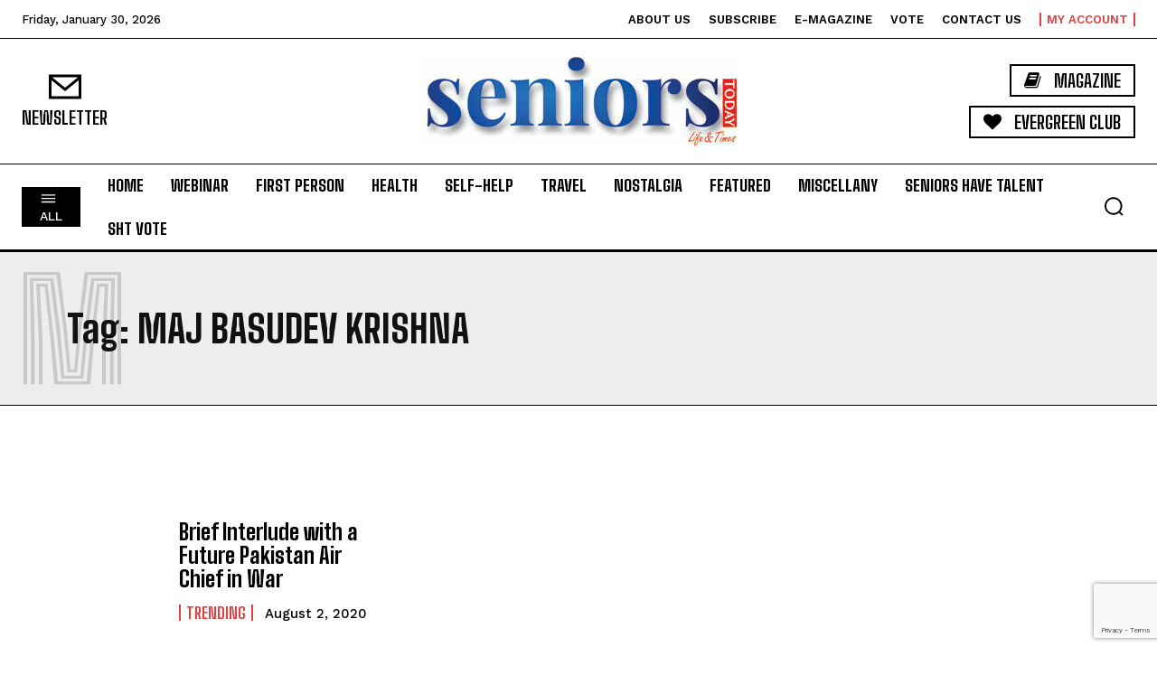

--- FILE ---
content_type: text/html; charset=utf-8
request_url: https://www.google.com/recaptcha/api2/anchor?ar=1&k=6LeOBQIsAAAAAPMn1LnVbEWrK9Dex0m1l4cqruYu&co=aHR0cHM6Ly9zZW5pb3JzdG9kYXkuaW46NDQz&hl=en&v=N67nZn4AqZkNcbeMu4prBgzg&size=invisible&anchor-ms=20000&execute-ms=30000&cb=w55aqy7m1mle
body_size: 49030
content:
<!DOCTYPE HTML><html dir="ltr" lang="en"><head><meta http-equiv="Content-Type" content="text/html; charset=UTF-8">
<meta http-equiv="X-UA-Compatible" content="IE=edge">
<title>reCAPTCHA</title>
<style type="text/css">
/* cyrillic-ext */
@font-face {
  font-family: 'Roboto';
  font-style: normal;
  font-weight: 400;
  font-stretch: 100%;
  src: url(//fonts.gstatic.com/s/roboto/v48/KFO7CnqEu92Fr1ME7kSn66aGLdTylUAMa3GUBHMdazTgWw.woff2) format('woff2');
  unicode-range: U+0460-052F, U+1C80-1C8A, U+20B4, U+2DE0-2DFF, U+A640-A69F, U+FE2E-FE2F;
}
/* cyrillic */
@font-face {
  font-family: 'Roboto';
  font-style: normal;
  font-weight: 400;
  font-stretch: 100%;
  src: url(//fonts.gstatic.com/s/roboto/v48/KFO7CnqEu92Fr1ME7kSn66aGLdTylUAMa3iUBHMdazTgWw.woff2) format('woff2');
  unicode-range: U+0301, U+0400-045F, U+0490-0491, U+04B0-04B1, U+2116;
}
/* greek-ext */
@font-face {
  font-family: 'Roboto';
  font-style: normal;
  font-weight: 400;
  font-stretch: 100%;
  src: url(//fonts.gstatic.com/s/roboto/v48/KFO7CnqEu92Fr1ME7kSn66aGLdTylUAMa3CUBHMdazTgWw.woff2) format('woff2');
  unicode-range: U+1F00-1FFF;
}
/* greek */
@font-face {
  font-family: 'Roboto';
  font-style: normal;
  font-weight: 400;
  font-stretch: 100%;
  src: url(//fonts.gstatic.com/s/roboto/v48/KFO7CnqEu92Fr1ME7kSn66aGLdTylUAMa3-UBHMdazTgWw.woff2) format('woff2');
  unicode-range: U+0370-0377, U+037A-037F, U+0384-038A, U+038C, U+038E-03A1, U+03A3-03FF;
}
/* math */
@font-face {
  font-family: 'Roboto';
  font-style: normal;
  font-weight: 400;
  font-stretch: 100%;
  src: url(//fonts.gstatic.com/s/roboto/v48/KFO7CnqEu92Fr1ME7kSn66aGLdTylUAMawCUBHMdazTgWw.woff2) format('woff2');
  unicode-range: U+0302-0303, U+0305, U+0307-0308, U+0310, U+0312, U+0315, U+031A, U+0326-0327, U+032C, U+032F-0330, U+0332-0333, U+0338, U+033A, U+0346, U+034D, U+0391-03A1, U+03A3-03A9, U+03B1-03C9, U+03D1, U+03D5-03D6, U+03F0-03F1, U+03F4-03F5, U+2016-2017, U+2034-2038, U+203C, U+2040, U+2043, U+2047, U+2050, U+2057, U+205F, U+2070-2071, U+2074-208E, U+2090-209C, U+20D0-20DC, U+20E1, U+20E5-20EF, U+2100-2112, U+2114-2115, U+2117-2121, U+2123-214F, U+2190, U+2192, U+2194-21AE, U+21B0-21E5, U+21F1-21F2, U+21F4-2211, U+2213-2214, U+2216-22FF, U+2308-230B, U+2310, U+2319, U+231C-2321, U+2336-237A, U+237C, U+2395, U+239B-23B7, U+23D0, U+23DC-23E1, U+2474-2475, U+25AF, U+25B3, U+25B7, U+25BD, U+25C1, U+25CA, U+25CC, U+25FB, U+266D-266F, U+27C0-27FF, U+2900-2AFF, U+2B0E-2B11, U+2B30-2B4C, U+2BFE, U+3030, U+FF5B, U+FF5D, U+1D400-1D7FF, U+1EE00-1EEFF;
}
/* symbols */
@font-face {
  font-family: 'Roboto';
  font-style: normal;
  font-weight: 400;
  font-stretch: 100%;
  src: url(//fonts.gstatic.com/s/roboto/v48/KFO7CnqEu92Fr1ME7kSn66aGLdTylUAMaxKUBHMdazTgWw.woff2) format('woff2');
  unicode-range: U+0001-000C, U+000E-001F, U+007F-009F, U+20DD-20E0, U+20E2-20E4, U+2150-218F, U+2190, U+2192, U+2194-2199, U+21AF, U+21E6-21F0, U+21F3, U+2218-2219, U+2299, U+22C4-22C6, U+2300-243F, U+2440-244A, U+2460-24FF, U+25A0-27BF, U+2800-28FF, U+2921-2922, U+2981, U+29BF, U+29EB, U+2B00-2BFF, U+4DC0-4DFF, U+FFF9-FFFB, U+10140-1018E, U+10190-1019C, U+101A0, U+101D0-101FD, U+102E0-102FB, U+10E60-10E7E, U+1D2C0-1D2D3, U+1D2E0-1D37F, U+1F000-1F0FF, U+1F100-1F1AD, U+1F1E6-1F1FF, U+1F30D-1F30F, U+1F315, U+1F31C, U+1F31E, U+1F320-1F32C, U+1F336, U+1F378, U+1F37D, U+1F382, U+1F393-1F39F, U+1F3A7-1F3A8, U+1F3AC-1F3AF, U+1F3C2, U+1F3C4-1F3C6, U+1F3CA-1F3CE, U+1F3D4-1F3E0, U+1F3ED, U+1F3F1-1F3F3, U+1F3F5-1F3F7, U+1F408, U+1F415, U+1F41F, U+1F426, U+1F43F, U+1F441-1F442, U+1F444, U+1F446-1F449, U+1F44C-1F44E, U+1F453, U+1F46A, U+1F47D, U+1F4A3, U+1F4B0, U+1F4B3, U+1F4B9, U+1F4BB, U+1F4BF, U+1F4C8-1F4CB, U+1F4D6, U+1F4DA, U+1F4DF, U+1F4E3-1F4E6, U+1F4EA-1F4ED, U+1F4F7, U+1F4F9-1F4FB, U+1F4FD-1F4FE, U+1F503, U+1F507-1F50B, U+1F50D, U+1F512-1F513, U+1F53E-1F54A, U+1F54F-1F5FA, U+1F610, U+1F650-1F67F, U+1F687, U+1F68D, U+1F691, U+1F694, U+1F698, U+1F6AD, U+1F6B2, U+1F6B9-1F6BA, U+1F6BC, U+1F6C6-1F6CF, U+1F6D3-1F6D7, U+1F6E0-1F6EA, U+1F6F0-1F6F3, U+1F6F7-1F6FC, U+1F700-1F7FF, U+1F800-1F80B, U+1F810-1F847, U+1F850-1F859, U+1F860-1F887, U+1F890-1F8AD, U+1F8B0-1F8BB, U+1F8C0-1F8C1, U+1F900-1F90B, U+1F93B, U+1F946, U+1F984, U+1F996, U+1F9E9, U+1FA00-1FA6F, U+1FA70-1FA7C, U+1FA80-1FA89, U+1FA8F-1FAC6, U+1FACE-1FADC, U+1FADF-1FAE9, U+1FAF0-1FAF8, U+1FB00-1FBFF;
}
/* vietnamese */
@font-face {
  font-family: 'Roboto';
  font-style: normal;
  font-weight: 400;
  font-stretch: 100%;
  src: url(//fonts.gstatic.com/s/roboto/v48/KFO7CnqEu92Fr1ME7kSn66aGLdTylUAMa3OUBHMdazTgWw.woff2) format('woff2');
  unicode-range: U+0102-0103, U+0110-0111, U+0128-0129, U+0168-0169, U+01A0-01A1, U+01AF-01B0, U+0300-0301, U+0303-0304, U+0308-0309, U+0323, U+0329, U+1EA0-1EF9, U+20AB;
}
/* latin-ext */
@font-face {
  font-family: 'Roboto';
  font-style: normal;
  font-weight: 400;
  font-stretch: 100%;
  src: url(//fonts.gstatic.com/s/roboto/v48/KFO7CnqEu92Fr1ME7kSn66aGLdTylUAMa3KUBHMdazTgWw.woff2) format('woff2');
  unicode-range: U+0100-02BA, U+02BD-02C5, U+02C7-02CC, U+02CE-02D7, U+02DD-02FF, U+0304, U+0308, U+0329, U+1D00-1DBF, U+1E00-1E9F, U+1EF2-1EFF, U+2020, U+20A0-20AB, U+20AD-20C0, U+2113, U+2C60-2C7F, U+A720-A7FF;
}
/* latin */
@font-face {
  font-family: 'Roboto';
  font-style: normal;
  font-weight: 400;
  font-stretch: 100%;
  src: url(//fonts.gstatic.com/s/roboto/v48/KFO7CnqEu92Fr1ME7kSn66aGLdTylUAMa3yUBHMdazQ.woff2) format('woff2');
  unicode-range: U+0000-00FF, U+0131, U+0152-0153, U+02BB-02BC, U+02C6, U+02DA, U+02DC, U+0304, U+0308, U+0329, U+2000-206F, U+20AC, U+2122, U+2191, U+2193, U+2212, U+2215, U+FEFF, U+FFFD;
}
/* cyrillic-ext */
@font-face {
  font-family: 'Roboto';
  font-style: normal;
  font-weight: 500;
  font-stretch: 100%;
  src: url(//fonts.gstatic.com/s/roboto/v48/KFO7CnqEu92Fr1ME7kSn66aGLdTylUAMa3GUBHMdazTgWw.woff2) format('woff2');
  unicode-range: U+0460-052F, U+1C80-1C8A, U+20B4, U+2DE0-2DFF, U+A640-A69F, U+FE2E-FE2F;
}
/* cyrillic */
@font-face {
  font-family: 'Roboto';
  font-style: normal;
  font-weight: 500;
  font-stretch: 100%;
  src: url(//fonts.gstatic.com/s/roboto/v48/KFO7CnqEu92Fr1ME7kSn66aGLdTylUAMa3iUBHMdazTgWw.woff2) format('woff2');
  unicode-range: U+0301, U+0400-045F, U+0490-0491, U+04B0-04B1, U+2116;
}
/* greek-ext */
@font-face {
  font-family: 'Roboto';
  font-style: normal;
  font-weight: 500;
  font-stretch: 100%;
  src: url(//fonts.gstatic.com/s/roboto/v48/KFO7CnqEu92Fr1ME7kSn66aGLdTylUAMa3CUBHMdazTgWw.woff2) format('woff2');
  unicode-range: U+1F00-1FFF;
}
/* greek */
@font-face {
  font-family: 'Roboto';
  font-style: normal;
  font-weight: 500;
  font-stretch: 100%;
  src: url(//fonts.gstatic.com/s/roboto/v48/KFO7CnqEu92Fr1ME7kSn66aGLdTylUAMa3-UBHMdazTgWw.woff2) format('woff2');
  unicode-range: U+0370-0377, U+037A-037F, U+0384-038A, U+038C, U+038E-03A1, U+03A3-03FF;
}
/* math */
@font-face {
  font-family: 'Roboto';
  font-style: normal;
  font-weight: 500;
  font-stretch: 100%;
  src: url(//fonts.gstatic.com/s/roboto/v48/KFO7CnqEu92Fr1ME7kSn66aGLdTylUAMawCUBHMdazTgWw.woff2) format('woff2');
  unicode-range: U+0302-0303, U+0305, U+0307-0308, U+0310, U+0312, U+0315, U+031A, U+0326-0327, U+032C, U+032F-0330, U+0332-0333, U+0338, U+033A, U+0346, U+034D, U+0391-03A1, U+03A3-03A9, U+03B1-03C9, U+03D1, U+03D5-03D6, U+03F0-03F1, U+03F4-03F5, U+2016-2017, U+2034-2038, U+203C, U+2040, U+2043, U+2047, U+2050, U+2057, U+205F, U+2070-2071, U+2074-208E, U+2090-209C, U+20D0-20DC, U+20E1, U+20E5-20EF, U+2100-2112, U+2114-2115, U+2117-2121, U+2123-214F, U+2190, U+2192, U+2194-21AE, U+21B0-21E5, U+21F1-21F2, U+21F4-2211, U+2213-2214, U+2216-22FF, U+2308-230B, U+2310, U+2319, U+231C-2321, U+2336-237A, U+237C, U+2395, U+239B-23B7, U+23D0, U+23DC-23E1, U+2474-2475, U+25AF, U+25B3, U+25B7, U+25BD, U+25C1, U+25CA, U+25CC, U+25FB, U+266D-266F, U+27C0-27FF, U+2900-2AFF, U+2B0E-2B11, U+2B30-2B4C, U+2BFE, U+3030, U+FF5B, U+FF5D, U+1D400-1D7FF, U+1EE00-1EEFF;
}
/* symbols */
@font-face {
  font-family: 'Roboto';
  font-style: normal;
  font-weight: 500;
  font-stretch: 100%;
  src: url(//fonts.gstatic.com/s/roboto/v48/KFO7CnqEu92Fr1ME7kSn66aGLdTylUAMaxKUBHMdazTgWw.woff2) format('woff2');
  unicode-range: U+0001-000C, U+000E-001F, U+007F-009F, U+20DD-20E0, U+20E2-20E4, U+2150-218F, U+2190, U+2192, U+2194-2199, U+21AF, U+21E6-21F0, U+21F3, U+2218-2219, U+2299, U+22C4-22C6, U+2300-243F, U+2440-244A, U+2460-24FF, U+25A0-27BF, U+2800-28FF, U+2921-2922, U+2981, U+29BF, U+29EB, U+2B00-2BFF, U+4DC0-4DFF, U+FFF9-FFFB, U+10140-1018E, U+10190-1019C, U+101A0, U+101D0-101FD, U+102E0-102FB, U+10E60-10E7E, U+1D2C0-1D2D3, U+1D2E0-1D37F, U+1F000-1F0FF, U+1F100-1F1AD, U+1F1E6-1F1FF, U+1F30D-1F30F, U+1F315, U+1F31C, U+1F31E, U+1F320-1F32C, U+1F336, U+1F378, U+1F37D, U+1F382, U+1F393-1F39F, U+1F3A7-1F3A8, U+1F3AC-1F3AF, U+1F3C2, U+1F3C4-1F3C6, U+1F3CA-1F3CE, U+1F3D4-1F3E0, U+1F3ED, U+1F3F1-1F3F3, U+1F3F5-1F3F7, U+1F408, U+1F415, U+1F41F, U+1F426, U+1F43F, U+1F441-1F442, U+1F444, U+1F446-1F449, U+1F44C-1F44E, U+1F453, U+1F46A, U+1F47D, U+1F4A3, U+1F4B0, U+1F4B3, U+1F4B9, U+1F4BB, U+1F4BF, U+1F4C8-1F4CB, U+1F4D6, U+1F4DA, U+1F4DF, U+1F4E3-1F4E6, U+1F4EA-1F4ED, U+1F4F7, U+1F4F9-1F4FB, U+1F4FD-1F4FE, U+1F503, U+1F507-1F50B, U+1F50D, U+1F512-1F513, U+1F53E-1F54A, U+1F54F-1F5FA, U+1F610, U+1F650-1F67F, U+1F687, U+1F68D, U+1F691, U+1F694, U+1F698, U+1F6AD, U+1F6B2, U+1F6B9-1F6BA, U+1F6BC, U+1F6C6-1F6CF, U+1F6D3-1F6D7, U+1F6E0-1F6EA, U+1F6F0-1F6F3, U+1F6F7-1F6FC, U+1F700-1F7FF, U+1F800-1F80B, U+1F810-1F847, U+1F850-1F859, U+1F860-1F887, U+1F890-1F8AD, U+1F8B0-1F8BB, U+1F8C0-1F8C1, U+1F900-1F90B, U+1F93B, U+1F946, U+1F984, U+1F996, U+1F9E9, U+1FA00-1FA6F, U+1FA70-1FA7C, U+1FA80-1FA89, U+1FA8F-1FAC6, U+1FACE-1FADC, U+1FADF-1FAE9, U+1FAF0-1FAF8, U+1FB00-1FBFF;
}
/* vietnamese */
@font-face {
  font-family: 'Roboto';
  font-style: normal;
  font-weight: 500;
  font-stretch: 100%;
  src: url(//fonts.gstatic.com/s/roboto/v48/KFO7CnqEu92Fr1ME7kSn66aGLdTylUAMa3OUBHMdazTgWw.woff2) format('woff2');
  unicode-range: U+0102-0103, U+0110-0111, U+0128-0129, U+0168-0169, U+01A0-01A1, U+01AF-01B0, U+0300-0301, U+0303-0304, U+0308-0309, U+0323, U+0329, U+1EA0-1EF9, U+20AB;
}
/* latin-ext */
@font-face {
  font-family: 'Roboto';
  font-style: normal;
  font-weight: 500;
  font-stretch: 100%;
  src: url(//fonts.gstatic.com/s/roboto/v48/KFO7CnqEu92Fr1ME7kSn66aGLdTylUAMa3KUBHMdazTgWw.woff2) format('woff2');
  unicode-range: U+0100-02BA, U+02BD-02C5, U+02C7-02CC, U+02CE-02D7, U+02DD-02FF, U+0304, U+0308, U+0329, U+1D00-1DBF, U+1E00-1E9F, U+1EF2-1EFF, U+2020, U+20A0-20AB, U+20AD-20C0, U+2113, U+2C60-2C7F, U+A720-A7FF;
}
/* latin */
@font-face {
  font-family: 'Roboto';
  font-style: normal;
  font-weight: 500;
  font-stretch: 100%;
  src: url(//fonts.gstatic.com/s/roboto/v48/KFO7CnqEu92Fr1ME7kSn66aGLdTylUAMa3yUBHMdazQ.woff2) format('woff2');
  unicode-range: U+0000-00FF, U+0131, U+0152-0153, U+02BB-02BC, U+02C6, U+02DA, U+02DC, U+0304, U+0308, U+0329, U+2000-206F, U+20AC, U+2122, U+2191, U+2193, U+2212, U+2215, U+FEFF, U+FFFD;
}
/* cyrillic-ext */
@font-face {
  font-family: 'Roboto';
  font-style: normal;
  font-weight: 900;
  font-stretch: 100%;
  src: url(//fonts.gstatic.com/s/roboto/v48/KFO7CnqEu92Fr1ME7kSn66aGLdTylUAMa3GUBHMdazTgWw.woff2) format('woff2');
  unicode-range: U+0460-052F, U+1C80-1C8A, U+20B4, U+2DE0-2DFF, U+A640-A69F, U+FE2E-FE2F;
}
/* cyrillic */
@font-face {
  font-family: 'Roboto';
  font-style: normal;
  font-weight: 900;
  font-stretch: 100%;
  src: url(//fonts.gstatic.com/s/roboto/v48/KFO7CnqEu92Fr1ME7kSn66aGLdTylUAMa3iUBHMdazTgWw.woff2) format('woff2');
  unicode-range: U+0301, U+0400-045F, U+0490-0491, U+04B0-04B1, U+2116;
}
/* greek-ext */
@font-face {
  font-family: 'Roboto';
  font-style: normal;
  font-weight: 900;
  font-stretch: 100%;
  src: url(//fonts.gstatic.com/s/roboto/v48/KFO7CnqEu92Fr1ME7kSn66aGLdTylUAMa3CUBHMdazTgWw.woff2) format('woff2');
  unicode-range: U+1F00-1FFF;
}
/* greek */
@font-face {
  font-family: 'Roboto';
  font-style: normal;
  font-weight: 900;
  font-stretch: 100%;
  src: url(//fonts.gstatic.com/s/roboto/v48/KFO7CnqEu92Fr1ME7kSn66aGLdTylUAMa3-UBHMdazTgWw.woff2) format('woff2');
  unicode-range: U+0370-0377, U+037A-037F, U+0384-038A, U+038C, U+038E-03A1, U+03A3-03FF;
}
/* math */
@font-face {
  font-family: 'Roboto';
  font-style: normal;
  font-weight: 900;
  font-stretch: 100%;
  src: url(//fonts.gstatic.com/s/roboto/v48/KFO7CnqEu92Fr1ME7kSn66aGLdTylUAMawCUBHMdazTgWw.woff2) format('woff2');
  unicode-range: U+0302-0303, U+0305, U+0307-0308, U+0310, U+0312, U+0315, U+031A, U+0326-0327, U+032C, U+032F-0330, U+0332-0333, U+0338, U+033A, U+0346, U+034D, U+0391-03A1, U+03A3-03A9, U+03B1-03C9, U+03D1, U+03D5-03D6, U+03F0-03F1, U+03F4-03F5, U+2016-2017, U+2034-2038, U+203C, U+2040, U+2043, U+2047, U+2050, U+2057, U+205F, U+2070-2071, U+2074-208E, U+2090-209C, U+20D0-20DC, U+20E1, U+20E5-20EF, U+2100-2112, U+2114-2115, U+2117-2121, U+2123-214F, U+2190, U+2192, U+2194-21AE, U+21B0-21E5, U+21F1-21F2, U+21F4-2211, U+2213-2214, U+2216-22FF, U+2308-230B, U+2310, U+2319, U+231C-2321, U+2336-237A, U+237C, U+2395, U+239B-23B7, U+23D0, U+23DC-23E1, U+2474-2475, U+25AF, U+25B3, U+25B7, U+25BD, U+25C1, U+25CA, U+25CC, U+25FB, U+266D-266F, U+27C0-27FF, U+2900-2AFF, U+2B0E-2B11, U+2B30-2B4C, U+2BFE, U+3030, U+FF5B, U+FF5D, U+1D400-1D7FF, U+1EE00-1EEFF;
}
/* symbols */
@font-face {
  font-family: 'Roboto';
  font-style: normal;
  font-weight: 900;
  font-stretch: 100%;
  src: url(//fonts.gstatic.com/s/roboto/v48/KFO7CnqEu92Fr1ME7kSn66aGLdTylUAMaxKUBHMdazTgWw.woff2) format('woff2');
  unicode-range: U+0001-000C, U+000E-001F, U+007F-009F, U+20DD-20E0, U+20E2-20E4, U+2150-218F, U+2190, U+2192, U+2194-2199, U+21AF, U+21E6-21F0, U+21F3, U+2218-2219, U+2299, U+22C4-22C6, U+2300-243F, U+2440-244A, U+2460-24FF, U+25A0-27BF, U+2800-28FF, U+2921-2922, U+2981, U+29BF, U+29EB, U+2B00-2BFF, U+4DC0-4DFF, U+FFF9-FFFB, U+10140-1018E, U+10190-1019C, U+101A0, U+101D0-101FD, U+102E0-102FB, U+10E60-10E7E, U+1D2C0-1D2D3, U+1D2E0-1D37F, U+1F000-1F0FF, U+1F100-1F1AD, U+1F1E6-1F1FF, U+1F30D-1F30F, U+1F315, U+1F31C, U+1F31E, U+1F320-1F32C, U+1F336, U+1F378, U+1F37D, U+1F382, U+1F393-1F39F, U+1F3A7-1F3A8, U+1F3AC-1F3AF, U+1F3C2, U+1F3C4-1F3C6, U+1F3CA-1F3CE, U+1F3D4-1F3E0, U+1F3ED, U+1F3F1-1F3F3, U+1F3F5-1F3F7, U+1F408, U+1F415, U+1F41F, U+1F426, U+1F43F, U+1F441-1F442, U+1F444, U+1F446-1F449, U+1F44C-1F44E, U+1F453, U+1F46A, U+1F47D, U+1F4A3, U+1F4B0, U+1F4B3, U+1F4B9, U+1F4BB, U+1F4BF, U+1F4C8-1F4CB, U+1F4D6, U+1F4DA, U+1F4DF, U+1F4E3-1F4E6, U+1F4EA-1F4ED, U+1F4F7, U+1F4F9-1F4FB, U+1F4FD-1F4FE, U+1F503, U+1F507-1F50B, U+1F50D, U+1F512-1F513, U+1F53E-1F54A, U+1F54F-1F5FA, U+1F610, U+1F650-1F67F, U+1F687, U+1F68D, U+1F691, U+1F694, U+1F698, U+1F6AD, U+1F6B2, U+1F6B9-1F6BA, U+1F6BC, U+1F6C6-1F6CF, U+1F6D3-1F6D7, U+1F6E0-1F6EA, U+1F6F0-1F6F3, U+1F6F7-1F6FC, U+1F700-1F7FF, U+1F800-1F80B, U+1F810-1F847, U+1F850-1F859, U+1F860-1F887, U+1F890-1F8AD, U+1F8B0-1F8BB, U+1F8C0-1F8C1, U+1F900-1F90B, U+1F93B, U+1F946, U+1F984, U+1F996, U+1F9E9, U+1FA00-1FA6F, U+1FA70-1FA7C, U+1FA80-1FA89, U+1FA8F-1FAC6, U+1FACE-1FADC, U+1FADF-1FAE9, U+1FAF0-1FAF8, U+1FB00-1FBFF;
}
/* vietnamese */
@font-face {
  font-family: 'Roboto';
  font-style: normal;
  font-weight: 900;
  font-stretch: 100%;
  src: url(//fonts.gstatic.com/s/roboto/v48/KFO7CnqEu92Fr1ME7kSn66aGLdTylUAMa3OUBHMdazTgWw.woff2) format('woff2');
  unicode-range: U+0102-0103, U+0110-0111, U+0128-0129, U+0168-0169, U+01A0-01A1, U+01AF-01B0, U+0300-0301, U+0303-0304, U+0308-0309, U+0323, U+0329, U+1EA0-1EF9, U+20AB;
}
/* latin-ext */
@font-face {
  font-family: 'Roboto';
  font-style: normal;
  font-weight: 900;
  font-stretch: 100%;
  src: url(//fonts.gstatic.com/s/roboto/v48/KFO7CnqEu92Fr1ME7kSn66aGLdTylUAMa3KUBHMdazTgWw.woff2) format('woff2');
  unicode-range: U+0100-02BA, U+02BD-02C5, U+02C7-02CC, U+02CE-02D7, U+02DD-02FF, U+0304, U+0308, U+0329, U+1D00-1DBF, U+1E00-1E9F, U+1EF2-1EFF, U+2020, U+20A0-20AB, U+20AD-20C0, U+2113, U+2C60-2C7F, U+A720-A7FF;
}
/* latin */
@font-face {
  font-family: 'Roboto';
  font-style: normal;
  font-weight: 900;
  font-stretch: 100%;
  src: url(//fonts.gstatic.com/s/roboto/v48/KFO7CnqEu92Fr1ME7kSn66aGLdTylUAMa3yUBHMdazQ.woff2) format('woff2');
  unicode-range: U+0000-00FF, U+0131, U+0152-0153, U+02BB-02BC, U+02C6, U+02DA, U+02DC, U+0304, U+0308, U+0329, U+2000-206F, U+20AC, U+2122, U+2191, U+2193, U+2212, U+2215, U+FEFF, U+FFFD;
}

</style>
<link rel="stylesheet" type="text/css" href="https://www.gstatic.com/recaptcha/releases/N67nZn4AqZkNcbeMu4prBgzg/styles__ltr.css">
<script nonce="BZ1PFfWyN26Hz2I4JxKlYw" type="text/javascript">window['__recaptcha_api'] = 'https://www.google.com/recaptcha/api2/';</script>
<script type="text/javascript" src="https://www.gstatic.com/recaptcha/releases/N67nZn4AqZkNcbeMu4prBgzg/recaptcha__en.js" nonce="BZ1PFfWyN26Hz2I4JxKlYw">
      
    </script></head>
<body><div id="rc-anchor-alert" class="rc-anchor-alert"></div>
<input type="hidden" id="recaptcha-token" value="[base64]">
<script type="text/javascript" nonce="BZ1PFfWyN26Hz2I4JxKlYw">
      recaptcha.anchor.Main.init("[\x22ainput\x22,[\x22bgdata\x22,\x22\x22,\[base64]/[base64]/[base64]/bmV3IHJbeF0oY1swXSk6RT09Mj9uZXcgclt4XShjWzBdLGNbMV0pOkU9PTM/bmV3IHJbeF0oY1swXSxjWzFdLGNbMl0pOkU9PTQ/[base64]/[base64]/[base64]/[base64]/[base64]/[base64]/[base64]/[base64]\x22,\[base64]\\u003d\\u003d\x22,\x22wqvDrMKYwpPDnsKDbykzwpB/P8OpwrXDjsKaJMKuHsKGw4Jlw5lFwrLDgEXCr8K9A34WUlPDuWvCnn4+Z1t9RnfDtS7Dv1zDtcObRgY9SsKZwqfDqXvDiBHDn8K6wq7Cs8OLwpJXw599K2rDtGTCmyDDsQXDsxnCi8OhEsKiWcK3w4zDtGk6ZmDCqcOqwoRuw6t4byfCvzsVHQZ2w7t/FyBvw4ouw5jDnsOJwodXSMKVwqtnHVxfRH7DrMKMEMOfRMOtVB93wqBgOcKNTlZ5wrgYw4APw7TDr8OWwp0yYDjDnsKQw4TDnQNAH3NmccKFA2fDoMKMwqJ3YsKGd0EJGsODUsOewo00OHw5c8O8XnzDlwTCmMKKw4/Ch8OndMOawogQw7fDscKVBC/[base64]/fMOzbsO4Fn3DusOdTyjDoUxzXFHDv8KKPsO6wqETPmwxVsOBYcKNwrQ6acKlw6HDlHMHAg/CiCVLwqYYwq/Ck1jDpS1Uw6RQwq7CiVDCucKLV8KKwpnCiDRAwpLDmk5uUsKjbE4cw7NIw5Q5w7RBwr9ja8OxKMOqfsOWbcOUIMOAw6XDjU3CoFjCh8K9wpnDqcKoW3rDhCkowonCjMO3wqfCl8KLMQF2wo5pwqTDvzoeEcOfw4jCgxELwpx0w6kqRcOvwo/Dsmg2XlVPAMK8PcOowqEoAsO0fUzDksKEG8OBD8OHwo8mUsOoRMKtw5pHdBzCvSnDujd4w4VdY0rDr8KGU8KAwooMa8KAWsKcDEbCucO+SsKXw7PCtsKzJk9vwqtJwqfDu1NUwrzDhCZNwp/CusKqHXFmIyMIacOlDGvCrR55Uh9eBzTDnxHCq8OnJX85w45nMsORLcKfZcO3woJVwoXDulFTLhrCtCphTTV7w5ZLYxbCksO1IFzCmHNHwq8LMyAyw6fDpcOCw7HCksOew51Vw4bCjgh7wovDj8O2w4/ClMOBSTxJBMOgewvCgcKdX8ODLifCkz4uw6/CmsOqw57Dh8K6w7gVcsOwIiHDqsO7w4s1w6XDjynDqsOPfMO5P8ONVcKMQUthw4JWC8O2PXHDmsOgVCLCvkXDlS4/Y8Okw6gCwqdTwp9Yw6dYwpdiw6BeMFwuwqpLw6BEf1DDuMKnDcKWecKNP8KVQMOTSXjDtgk8w4xAWAnCgcOtF30USsKQSSzCpsOke8OSwrvDkcKPWAPDgcKbHhvCpMKbw7DCjMObwqgqZcKUwpIoMj/CqHPChG/Cn8OmfcKaIMOBUmR/woHDvSVLwqHCkDNdfMOOw6QjBHgBwq7DvsOiL8KQLz0kf2/DusOyw55Pw7PDmlHDl27CrjPDj1RYwprDgsOew5sOfMOJw4/CicKmw5cER8OvwoXChMKCYsOnScOGw41hNCt6wqfDiRfDtsKydsORw6wmwoB0R8ObXsOOwowNwpwUdSTDjiZaw7fCvToNw5UoGw/CmMOXw4DDp3HCgAJHWMO6eyjCrMOqworCrsOYw5/Cj1UcC8K7wrQfRj3DgsOlwrA/HS5yw5jCj8KIP8OMw4VDeSbCrMKvwo8Dw4ZmYsK7w7nDgMOwwrHDm8OVOFvDtlQDCmPDrmNpY2swfMONw44LQMKDF8Oaa8ORwpgwf8KtwpYGKMK2WsKpRHM/w6PCocKvXsONXTRCQcOXUcODwrTCiw8yYDBAw6Rywq3Cq8Kbw6cpFsO0G8KEw4kmw4/[base64]/DiQIxw55Cw5ghYsKawr7CtcKOw4ckw4bCkSkbwoDCpcKbwq3DkFQtw5Jvw4ddA8Kuw7jCvi7CrHzChcObb8OKw4LDq8KnE8O/wqvCmMO5wp4nw7dEVVPDkcKmPzlWwqDDicOIwqHDiMKRwoJxwonDp8ODwponw4XCscOzwpvCmsO1bDkkUW/Dq8KgGsOWWCjDqEEXbVzCpSdDw5rClAHCt8OSwpwAwqYDcEVkecKGw70ND1dywozCpHQDw7HDn8OxVjNxwrgTw4DDu8OaOsO8w63DmE8Hw5/DksOXPW/CkMKcwrjCvRIjPVRSw7hbFMOWfnvCo2LDhMO4LsOAIcONwrnDlyXCoMO+d8KQw47CgsKQe8Ohw4hrwq/[base64]/CgDbCq8KIw6bChcO1PsO9WBxfS8KhFQcPwqFvw7HDlj5owqZRw4MTZCXDm8KTw5JLOcK0wr/[base64]/[base64]/wo0BNMK0WMOLDMKVWsKBHcKGw7czfFfDmcOpw78tT8Kawo5Tw7/[base64]/w5DDh8Olw54HwpLDv37CocOxL8Kbwr19Ii46Pz/[base64]/[base64]/[base64]/CjMOqwrU7SsKfdn/DhQHCp8OFXnDDhzzCrjUNGsOZUGYOfn7DrsOdw48swqUQbcOUw5bDhX/Cm8O3wps0wonCjSXDvjUYMTDCkFdJScKvbcOlFcKMSsK3Z8O/QTnDocKuZMKrw6/[base64]/[base64]/DtsO8ZcKdUmVKTsKaYsOzw7jDvcKbUMKuwonDocKrBsOew40/[base64]/DMK7w63DtcOIBcKmd8KpwpXCvA3CrgLCoj/Cn8OnwrvCk8KmFGPDnGV+fcO/wqPCrVF7W1pxYUUXZ8OiwoEOKBI2FUV8w7QYw6kgwpRcOsKqw4YVAMOPwo4iwr/DocO6GCoIMwbDuCFsw5HCicKjEEoMwph2DsKGw6TCqEDCtxkyw50TMMO3B8KEAiDDoDnDusOGwo/[base64]/CmcOtJ2jDhsKDNsOZZcKQdn7CvVJgw5XCg3/CnV/DjCUfwqbDlsKVwpDDmx8IQMOaw5IELRkxw59Ww6MiBsOPw6Q0wp0Xc2lRwqxURsKjw5nDh8Obw68sLsOPw7rDjcOCw6owGibCocKHdMKZYB/DrDsKwofDhiTCoSoAwpbCh8K6McKSIgHCtMK2wpc6DcOLw6PDpQMkw7kGZcKUV8Ovw43ChsOTKsOVw41uIMOGZ8OBE0cvw5TDrwrCsTHDji/DmHvCnCs+TTEqTG5UwqXDusKNwpZ9UsK4VsKBw7/Cm1zCksKSw6kJLMK+WHdQw4Y/w6gAKcOUCgglw7EOMsKqDcObDgPCjkZ9U8OjBzfDtytufcOtTMOJwqBLMMOyAsKhMsOhw6VuSVEmNz3CjBTDkxfCtWM2FV3DlMOxwofCosOFYw7CmCfDjsOYw5zDtHHDrcOjw5J/WzjCqEhMGHbCtMObVmFaw4TChsKYbmRoVMKPTmjDn8KNYVPDusK7wqx0L2dSSsOMIcOOHRdybmHDnX7CrHoQw4LCkcKywohFESrChk56NsKIw57CvRDDvX3CosKlacKxw7A9RMKpH1Btw6ZZLMOuBTpUwpPDkWQqfkxUw5PCu1UswqB/w7paWF4KaMKNw5BPw6Rmc8KDw5knNsK/HsKfZgXCv8OAehwSw6TCg8OkThIOKwLDtMOsw7d8UQE1w4o8woPDrMKOc8O2wrUdw6fDiQjDscKIwpzDvsO0AMOHXsOfw7TDisK+FMKKasKowojDrz/Dun7ClEJJTRTDhsOZwpPDmC/DrcOOwpRCwrbCn1QHwofDsiMzI8OmV3DCql/CiivCiSHCq8K9wqoTQ8KTOsO/[base64]/DmcOAwrkqw7VRwok1w5oYecKZZkZTfMKmwoTCi2wQw4/CtcOxw7tMY8KVOsOjw5wSw6fCrAHCn8KKw7/CicOEwrdVw5/Dr8KZRQpPw7fCo8KOw5J2c8OeVXYRwpp6dEzDs8KRw75nXcK5fAlMwqTCuFFTI2UlF8KOwqLDhQsdw4YvUsOuKMOrwrbCnmHCiHHCp8KldsO4TRHCn8KKwrXCuGtWwoJfw408K8KywqEmCTXDpnR/ZDkVE8KdwoXDu3pPWlFMwojDtMKlDsOcwrrDqyLCimTCoMKXwqkEHGh8w6UtPMKYHcOkwovDpkY8UMKYwr1zMsOWwrPDvEzDm2/[base64]/[base64]/Ckz7DrXvDhMOLG8KKw63DqjfDrcKfQEzDjBd+w4QXZsKlwr/DtcKYCMO+wo/CpMK7UT/DkDrCmCnCvyjCsiUlwoMKHMKkG8K8w4YCbMOrw67CjMKIw404FHjDk8OfP2xJNsOZf8OAWRrCnC3CqsKKw7FDGX/[base64]/CviYWwo4xwqdDA8K1w6HDqcOaw5dWw6IicRAdbmzCkMKdGzLDucKnZ8KkWxHCq8KxwpPCrMOxMcOKwqciaTATw6/DiMOiWU/Ci8O9w5TCgcOQw4MJLcKuaFhvC2duSMOqKMKMT8O6BTnCtzPDiMO7w69kAzrDhcOrw7/[base64]/wq0tdsOSwrN9NsKtwrHComTDkELCg8OCwpF8c3cMw4hYQ8KmS28Gw5s6EcKrw4zChEZ/FcKuYcKpZMKLPMOzFgzDk1jCj8KHJcK5KmdRw4FbDifDpcKnwpo/D8K9NsO8wo/DtSXCtEzDvCZIVcOGHMKGw57CsSXCgnlYKjXCkxoFw6oQw69Dw5bDs13CnsOuchzCicOnw7JeIMOlw7XDinjDsMONw6Ylw4wDUcKGeMKBJ8KXdMOqQ8O3XxXChFTCncKmw6rDvyrDtgoBw4tUPnLDisOyw6nDo8O4MVPCnyHDqsKQw4rDu3VRd8K6wrl9w77DsX/Dm8K1wp5Jwro5Kk/[base64]/Cti41wpnCjBkFC8KAQsKbwqTDrk1jwr40w7zCvMKrwo3Coz9IwqxUw7dBwqHDmBx6w7ZfHmQ0wr4oVsOrw6nDsnsxw4g8OsOzwr/ChMOFwqHCkEpecl8nFw3CgcKScRPDsBkgVcOlOMOIwqUXw57DssOZAksmacKkYMOWa8OCw4kawpPDl8OlFsKbBMOSw7VieRR3w5UMwpl3RxMbBgvCqcKhNRTDmsKkw43CvBjDoMKHwpDDtRkODxwvw5LDgsOhDn4Hw7FdbCEYBBTDvjwjw4nCjsO/B14XdG4Dw4LCphbCijLClcKEwpfDkDBLw71Iw7wHI8OHwprDmnFNwqAuCkljw4QkAcOPPh3DgTU+w701w7zCjEhKGhZWwrYGDMOcPVVACMK5WMK9NEtyw6fDncKRwrpzPknClz/[base64]/CmMOIw6nClBvCvcKBNsOJw6nDr8Ofw5DDhsKHw5TDmTg9BVswL8OLayTDinPCjwoWegMkcMOewobDtcK9dcOtw4UPDMOGRMKBwrVwwoMXWMKcwpovwoPCoX8BUWYcwp7Cs3XDicKcOm3ChMKxwr4sw4nCjAHDnAUOw40QAsK4wro7wqM3L2/CssKow702wrPDkgzCrE9YBHTDk8OgLSQswrokwqkqNTrDh0zDmcKWw647wq3DgURgw44pwoVbHXnChsKdwo0GwoY2wolUw59Ew7NhwqhFTQ8jw5/CuADDucOfwpfDrlAQNcKDw7zDvsKAIHwtFQ3CqMKcQyLCosO+VsOrw7HCvzVFWMOmwpYDXcO+w5lMEsKWCcK9AF4owofDp8OAwofCs0kXwphTwp/CgxvDs8OdOHEwwpJJw51NXCrCpMOuKXrCizlVwrxcwqtEScO4f3Igw5LDtsOvBMKPwpYew6dvfmomIzHCsAYEAsOAXRnDoMOTbMKhX3o/DcOkU8OCw5vCmGjDqMOLwrgqw5BeIkd/w4DCoDUVHsO+wpsCwqbDl8KyNE0Ww6bDvC1gwrLDni51L0DCkl7Do8OIalhNw7TDkMObw5cNwqTDkk7Ch2DCoVHDslICOBTCq8Oww79ZC8ObEAh8wqoJw60ewoDDswMoMMODw63DqMOhwr/DuMKXE8KeEMOJLsOUb8KYGMKnw4/[base64]/DoxvDukREC8Kzwpg6XsKkw7/Cp8K3w7tIdmgFw5bDs8OORjcrTifCkk0hUMOHdcKZKFZRw7jDmyzDpcK6WcK2RsK1GcOxSsKMBcOCwpFzw49ODh/[base64]/CqUcSEsKnwpR5w4lPIMKPw4PCgMKEHw3CncOXfgjCrMKKCBvCq8K+woPCrFfDp1/DvsOawoVDw6HCgsKqLmfDlTzCon3DgMOxw7nDnQ/DiXI3w7t+BMOTRsOaw4TDhSLDujDDviHDiDNwH3Mhwpw0wqLCnSweTsO3L8Ozw5ZrLWxTwqMbdnPDsy/DtcOnw4TDpMK7wpEnwoJfw69Xa8Onwqguwq/DtcKbw5MLw6rCsMK8WcO+acOkLMOsEhU7wrZdw5VDOcOTwqcwXEHDrMKmOsK2SQzCi8OEwrDCkCTDt8KYwqgTw5AYwrAow77Ckyc1LMKFTVtULMKVw5BTQjMrwp3DmBHCrB1tw6HDmm/DkWnCpEF1wqAmw6bDn01IJELDqG7Ck8KVw79+w7FNPMKvw6zDuznDpsKXwqtKw5PDgcOPwr/CkC3DvMKSwqIBEMOLMSbCscOQwpwlSWl2w4teasOZwrjCikTCscOMw7HCmDrCgMOaSA/Dp0jCqWLChQQ3Y8K1f8OrPcKTaMKWwoVyZsKnZ3dMwrwPM8K8w5LDpQciIDxkXXZhwpfDmMKxwqEoSMODYyEMLkFOQsKQfgh2KGJhUDJ5wrIce8Krw4ECwq/[base64]/CmMKMCQ3CjiPDuQDDuh7Dly3CsTQ3wrDDr8O4acKcwqc1wopOw4XCqsKxECZkLwwAwr3Dt8KOw4wawpPCuWPClRArGHTCi8KdRAbDhMKdG0TDpsKaQE3Dpx/[base64]/MsOzwqINwpAMXsOsOXZzw7PDqjVDw7XDtAJAwqrDkl3Dg04Ow47Ds8Omwq0LZB7CpcO0w7wyN8Ohc8Kew6I3DcOaDkAbXFPCo8OORsO8EcOPEydKVcOtFsKyR2xIaTbDtsOIw6R4ZMOLWAomPFZkwr3ClMOsTzjDginDtw/DlCXCusOwwqQ6NMO3w4XCljfChcO8TA7DnV4USS1sScK7T8KjVCPDvRBZw6whMivDq8Otw4zCjcO6KSAFw5jDk1dnZRLCjMKWwprCqMOCw6fDpsKFw6DDn8OhwrlxbWvChMKhO2MSCMOqw48ow4/DssO7w5zDlWbDpMKjwrjCvcKuwp8uaMKNJV/CgMKuXsKCE8OHw5TDnSxPwoN2w4MwWsKwFR/Dg8K7w6DCp0XDicO4wrzCvsOAbT4qw5DCvMK7wqrDvX1bw6xRcMOVwr0lKcKIwpBXwpQEBG5DJgLDnz9AR2Nrw7l8wpPCpMKywpbDnFFnwq1jwoYTFHEiwq3DuMOXU8KMWcK0KMK/VDAYwpJzw5/DkETCjnnCsnMlHsKZwr1SJMONwrZHwrvDgkjDoEIHwpLCgcKcw7vCpMOvJcOswqTDjcK5wr5SYMK1di5vw7TCmcOQw63DgHYHWyYhHsOqfWHCisK9TSDDj8Oow6DDvMKgwpjCpsOaSMO7w7bDlcOMVMKffcKlwowICHfCoV5MaMKEw7PDicKwQsObW8O7wrwbD1rCgC/DnDEfegx3Kj9yJUQUwq4fwqMRwq/[base64]/DhVIww5nDlBxhLj5nHwbClgpzFMKPcQbDlcKiwqxXfwoxwo1awrgUCH/DrsKJdmAOOUAdwq3ClcOWE27Cjl7Dvn8CecKVUMKrwoRtwqjCuMKNwoTCkcOTw61rGcOvwo8QBMOcw4LDtFnCoMKKw6bChyR/w6rCj2TCrirCpcO8dSHDoEpzw6vCmw8xwpzDpcKnwoPChTzCpsO4wpRtwprDqQ/[base64]/wr50WAfCusKlwr1zMMOsw6rDjwPDu8OXwpvDgRV3cMOWwqtmMcO7wpfCkkcqD0nDnBUcw5/DmsOKw7AjRG/[base64]/CrXMUcHg/[base64]/Ds2vCssOOwpPCgBFAwohENMOCMcK/HcKpHsOabhTDgMOZwoAfLRbCsF1jw7HCly1zw6plW3NRw7wDw51ewrTCvMKZf8KgEhtUw5YnS8O+wrDDgsOgcEXCiWIXw6ENw6rDl8O6NEHDpMOjdmbDjsKpwoHCrsO8w6bDrcKDTsKUCVnDi8OPLsKBwoAeaD/[base64]/CocKrwr7DiXV2W2fDjcKyccKWwpUAZBDDq1hDwrXDuXLCgm/Dh8OIYcOhUHrDtQ3CuzXDpcKew4/Ci8KNwozDuz8owoLDt8KTP8OFw5V0ZMKZdsK5w4lBGMOXwoFaYcKOw53CqzIECDPCg8OKQhN9w6NNw5zCrcKzE8OPwrodw4rCoMOBFVteE8KxKcONwqnClXjCiMKkw6TCpsOxEMOUwqDDncKwGAfCgcKmT8OvwpcHFz8sNMOzw6paCcOwwqHCuQ/[base64]/DkVEVw5IfwonDl2IiwoFsw5VJIjnCqcKywpnDt8ORTcOEM8O0bBvDjAzCn0fCjMKkBl/CucKyPzAjwpvCkWbCv8OwwpPCki7CtjEQwo1eTsOfV1k5wp81FXnChMKhwr9Lw6odRDLDn15uwqsQwrjCtDbCo8Kgw7cOdzzDkGXDu8KEBsOEw6NMwrxGIMOXw6rDmXXDtRzCssOQQsO5EijDuRguOcOCOA8tw6vCtcO/[base64]/DtzhcM8OZwrDCrHDDh8KBw6VGWx7DlMOBwoXDtX0Vw7nDrUfDv8Onw5LClCHDlEvCgsKyw5F3XcO8NcKfw5tLG3vCnk8TSsO8woIswrvDqXDDlV/DksOswpPDiELCpsKmw4PCtcK5TGUSJ8KowrzCjsOAGkjDmXHCqcK3WlfCtcK5TcO7wrrDrk3DtsO3w67Cpj1/w54kw7DCgMO7wpHCkmpMdhHDmEfDrsKNJcKPJz1NISkVc8Kxw5cPwrvCvyE+w4hIw4VGM1BIw70tGljCm2zDgTw9wrZWw6fDv8KOU8KGICwxwrnCtcOwPQNXwqYQw5NrVSHDl8O5w6AXBcOXwqrDiiZ8N8OZwr/CoGx7wppAM8OfUFXChFjCjcOsw7sAw6jCsMKiw7jCjMKWYi3DvcOLwpU/DsOrw7XDh2IZwpU1NT4gw49Ww5XDpMKoYgE1wpUzw7LDpcOHRsObw4knwpEHDMKUw6AGwrbDiU9+HUVtwqcZwoTDoMKfwqPDrmUtwq8qw7fDmErCvcOMwowGZMO3PwDCmUc5el/[base64]/[base64]/CncKcNSojwqLDtMO4wq3ClwTCkMO1PhFZw7paZzc5w7/[base64]/w4rCm8OPwqfDigANwoDCnsOfw6xdOsK1wpNaw47DrGTCusK3woLCs2EIw7JCwqzCjS3CtMOmwoRhZ8OwwpfDusOneS/[base64]/Du8KuwpnDtcKlw6ADwqhYdydWS8OWwofDgRc/w6fDhcKRJ8K7w6DDgcOewqbDo8OewoXDhcKTw7zCgTbDmkDCn8KywqMkSsOSwpV2KELDjlJdYj7DucO5fsK/[base64]/ClcO5w43DuEpNwrMUDDPClsOFwqoGwoRWwq8TwpfCrgbDiMOUfj7DvnYNGinCl8Oyw7TCg8OGNlVnw7/Dv8Oywr9rw4Qcw4kHBznDv0DDvcKOwqTDrcKBw7cyw5TCjn7CuQQaw53Dh8KQW2o/woNFw5jDjmZQS8KdYMO7SMOldsOCwoPCr3DDicOlw5bDo3UxasO8HsOgRmbDqissQMKAasKVwoPDokZdRg/DhcKJwrnDpMKNw50jKwrCmTjCmRtcOV5gw5tPJsOqwrbCrcK1wo/DgcO/w5fCmsOmLsK+w5RJH8K7I0oDQRzDvMOSw6Azw5skwrcfPMKzwpTCiVIbwrABOFcTwrdxw71gDcKDcsOuw6bCi8Olw5Ffw5vDhMOQwrzDs8OVYjfDuQ/DljI4fBBBBmHCkcOMfsK4UsKFDsOuE8O8Y8OsB8OYw7zDux8NZsKRNWMswrzCuzzCl8KzwpvDoDvDuTt+w50lwqrCn288wrLCgsOjwrnDjWnDsHTDlwDDhW00w6DDgW8rbsOwahnDi8K3McKUw6zDliwGY8O/PnrClj3CnkATw6dVw4/[base64]/Dmy8/[base64]/csOlRTHCmkd8wp9GPnAhOmnCr8KPw4ROasOYw4PDnMOTw4h5eDhaF8OUw6xFw5d2IAQhbEHCmcK2AXTDq8O8w6sLE2rDhcK1wqjCgX7DkB/[base64]/woFGVi/Cn8KsN8K1TcKKwr7CtMKPw4TCvV7DgV5OwqTDocKLw78EVMKXKmDCkcOUaQDDkxFYw5l+wpwKWgXCnVBvw6/[base64]/CqzrDuMOLwoFTFMO4KcKwE8KDw4BQwrpEwpcow7hxw74iwqI0IFNSDcKWwoE2w5zDqSFhHCIlw4/CvF4JwrQ7w7w2wpbCkMKOw5bCvjd5w6RMJcKxFsOhSsOoQsK+RwfCoSZAeiJZwrzDoMOLaMOdIC/DqcKwW8OSw69swoXCg1XCncKjwrHCrAvCqMK6wqLDlHjDvHjCi8OKw7DDisKGeMO7IsKZw7JJasOPw55Ow5jDssKeeMOew5vDqXFpw7/Csg9Vw5dQwqrCiRclwr/[base64]/CrsK1w6/CocKrw5shwrfCqn90w6nDmsK8wqrCkMOcw6nDr2cqw51pw6zDrcKWwprDn1/Dj8Otw7FySQc/AHDDkF11cg3DkhHDmjBlUMOBwp7DtG/DkmxMbsKNwoFWAMKfBzjCmcKswp5ZDsOLNQjCnsObwqbDs8OTwojCsQPCh1E7QQ4tw6HDqsOqC8KJXE9aNsOJw6p9w5rCr8OSwqzDiMK4wqzDoMKsJH/[base64]/[base64]/Dh8KHw7EOw55LJnzDtsKhw47DhWTCgcKDf8OBCi9bwrLCs3s+QCdOwq9Hwo3CgsO+w5zDi8Ocwp/[base64]/CrEbDpMOjwr4kw55PwpvCvgvCjDM7DUYUM8K8w4bCg8Oawot7bH0Sw708Li/DvVQcKGYnw7MYwpY7DMKvHcKFIXzDrcKBasOQJ8KoYG7DomJuNjsywrFUwqoUM0B8Y1wbw4fDrsOXKcKQw4LDjsOXUsO0wp/CvwkrYcKIwqsMwrJSaH7DmWTCgsKrwoXCisK3wr/DvFNJw5nDs3t8w5s/[base64]/w4zDisK9wovCsMK9DcKCfz1Gw7rCrsKEw61uwrDDrGLDiMOLwp/Cp3HCtSLDtl4Ew4bCrkdew4jCsA/[base64]/CsA/[base64]/[base64]/CkhjDuH/DiMOPTMO/w4fDgW9Zw4gWwo9qwp9awq1jw5R9wogkwrzCsAbDkjjChUHCoVRHwo5gR8KxwrxpKCAeFC8Bw4Vkwqsew7HCjnBGSsKUVsKve8O3w4DDgFxvO8OywqnCmsOhw4/CmcKRw5LDvDtwwpU4HQTDjsOMw7VmC8K+f11rwqt6cMO5wpHCk3oUwqvCpWjDnsOBw6wYFjDDtcKSwqklGgHDlMOQJ8OVT8Ovw4YJw6k9GRDDnMOkAsO1OMOoAT7DrlAuw4PCtcOAIU/ChnzCgAdvw7LClg05PMOqI8O+w6XCoAcBw4vClWLDqmLCvD3DuEzCoxjDi8KMwospZMKWcFvDrjLCo8OPRMOXdmDDoBnDvXPDlXPDncOPLH5wwrJHwqzDk8O4w7rCtlPCr8Ocw7vCvsOteS3CmA3DosOsK8KhccOKBcKVcMKLw5/DhsOcw50bTUbCs3rCqsONVMKpwrnCsMOPOWMgX8K8w5t5aFJfw544WTrDl8K4GsOOwoIHV8KEw6Erw6fCjMKbw7nDlcO1wpbCtcOOZG7CvQcDwoPDkDPCm1DCrsKZO8O3w7BwDMKow64lYMO+wpdrWlJTw7NRwpHDksK7w7fDscKCZUgvV8Kwwp/CvHzCpsO1R8K6wrjDrsO5w6vCtBvDuMOiwrdAIsOVH1wmF8OfBgfDvE4+YMOdNMKswrphI8OYwpvChF0FIkNBw7QQwpTCl8O1wpLCqMK0aSRTaMKOw7otwqfCqnRmYsKvwrHCmcOYAQh0F8K/[base64]/wrnDncOae8KAS8OSckYFwoHDjMKDw5TCj8OJwpshw67Cs8O3FDsCcMK2DcOCEW8uwonCiMOvJMK0YypKw4PCnU3ChXl0A8Kmew1twq/DnsK1w47DnVdVwpQEwqPCriDChjjDsMOXwo7CjgV7TMK+wr7CpA7CnSw2w69gwpzDk8OJJx5Aw6Evwr3DtMO+w79Ef2/DksOgO8OnLMKwMGQDaAcTG8Oawq4SCAPCp8KFb8KhZMKbwpbCh8KKwqpKF8KwG8KDeUEXasOjfsKGGcKuw4Y/F8K/woTDlcO8YlvDpUPDsMKuFsKYwp0bw6jDl8OZw7/CosK3VX7DisOnD1rDh8KvwprCoMKfRWDCl8O1bsOnwpc1wqHCk8KQfAPCqlVwfcKFwq7Cih/DvUJzblrDjMOjXHPClHTCkMORJgIQMn3DmjLCmcKafT3DunHDs8KtC8KEwo48w47DqcOqw5ZGw6zDpyNTwoDCh0/CsQbDocKJw4kMdnfCscOFw7vDnB7DgsKtVsKAwrEneMOAJUTClMKxwr/Djm/DjEJVwr9gI3c4c3kpwp0CworCsnhkLMK6w5ZYXMK9w7XCkcOUwrrDsQlJwqcvw4gQw5pEcRfDpwYBJ8KcwrLDhwbDmhxBVEjCvMOcC8OAw4TDiyzCr3F/wpgTwqLDiQ7DtgTCm8OlPMO9wo4rB2zCq8OAL8OcRMKsV8OeTMOYEcK/w4vCillrw4VyfUgHwoFRwp4/M1sjWsK8LMOqwo7DmcKyLXbDrDZVIDXDiAzCgFvCoMKBasKQVlvDlVpCd8OGwqHDosKcwrgQcEQnwrc2ZCjCqWJvwptRw6gjwr3DqSvCm8OIw5jDrADDqVNEw5XDk8O+J8KzD1jDosOYw4MrwpDDumUlaMOTQsK/wrtBw5UEwpNsB8KlFWRNwq/[base64]/CmWt9PzXDmMOMB8KSU1cQTyTDrsO+LwLCmWbClmbDsmt+wrPDicOQJ8OXw7LDvsKyw7HDtBp7w4LDrSnDozbCiyhVw6EOw7/DicOMwqrDusOlZ8O6w7rDgsK4wqPDolJhexbCssKxRcOLwodnR3h8w6tOJU3CpMOgw47DnsKWGUnChDTDslfCh8OqwooGVAnDvsO3w6hVw7/[base64]/wqUMw41/w6HCsMKlPFwxIEl0G8KIecKYBMOqTMOgcC95KhlMwpgJH8K5Y8KlQMO+wo3DvMObw74twpXCsRclw6UPw5XCicK0V8KJDkkzwofCoQMuUGd5TQ0Tw5RGUsOJw4HChzjDggvCm3o5a8OnJsKJw4HDsMKsRRzDqcK/WFPDr8O6NsOvNhkfOcO0wo7DjMK/wpDCuXDDvcO9HcKHwqDDksKJfsKeMcO4w6pcOVsHworCtGLCucOJaUbDnRDCk1krw4jDjBZSBsKnw43CsnvCjTNrw589wobCpW3ChSXDpVnDiMKQJMO/[base64]/DpWA5w5BRFMO8wrzCuFkGwqFWe8ORw5YnwrEocQFBwolXDx8eXDfCgMK2woI/[base64]/UgfClkjCjcKJw7TCuk5TGMOfw4XCkMOWa8Oow7PDoGFuw7zCiUQJw5pBFcO7DADCh3lLTsOaK8KVCcKswqJsw5gxesK/[base64]/DgMKcwoR4wrNVdWJUwqrCisKPUMOqw4NXw5HDtX3CuEjCoMKiw77Di8OmV8Kkw6I6wqzCvcOQwo5Owq/Cuy7CpjTCtHcFwqvCm3HCsTZ2CsKqQMO7woNUw6/DhcKqaMKfFBtZJcOkw4PCssO5w7jDj8Kzw6jDm8OiMcKOaz/CrkDClsO7wpDCs8Kmw4zChsKrUMO4w4cwCTtZKkPDscKnNsOSwpdEw7YdwrvDqsKQw68PwoHDhsKBdcO1w5B3w6EMFcOhWwDCjlnCoFJXw4LCscK/GQXCilYZKl/ChMKaasOdwoxbw7DDksOOJCRjEsOnJEdCcMO/[base64]/w7jDu8OaWXomYMKTw50swoHDjcOWe8KMw5XCg8OKw4ZabCJbwoTCtXXCt8K6wovDvMKuCMO8w7bCqD0owoPDsVoVw4LDjlkuwqxdw5nDm3EvwqI5w57CrsOIdSTDmUfCgC/CszIaw7nDjRPDoR/Do2bCucK0w5PClVYOQsOowpLDhCpLwqfDmRfCjifDs8OyRsKmZX3CrsOhw63DskLDlgUhwrxcwrnDscKfUsKCUMO1McOEwpFgw642wosfwrttw4TCjHLCisO7wozDoMO+w6nCgMOww4NpISDCv1wrw7AOaMOHwrx+C8OKYyYKwoQ/wodowonDjGbDpjHDiwPDvGsUACVRCMOpZlTDgcK4woFwD8KIMsKIw5/[base64]/w6/Cu03DhUjDoQvDpcOmVgfCrWEAH0sww7Jdw5LCmsOxRx5Dw6MnaFEvPHtMBwXDuMO5wpPDjUPCtG5gAkxMw7TDqTbDqR7Cg8OkHn/[base64]/CizcKZ8OKTMKvMDZKI2TDrcKnw6zCncKYw6hUw4vDtcO1STQUwojCqmjCoMKNwrcAP8KIwonDvMKrGhvDj8KqdW/CnRU+wqHCogEPw4ZCwr49w48Fw4rDssKWEsKrw6MPaBRmA8OAw7hXw5JMUTgeB1PDhg/Cm2tCwp7DiiRjSHsnw48cw47CqMO3dsKJw7XCp8OoA8OFc8K5wrQgw6jDn31SwrMCwqxTDcKWw5XDhcOEPnnDvMOlw5p6eMOkw6XCk8KxUsKAwohDb2/[base64]/Dk8OWOcKLw4JTw6I6V8OJwpktwr0xw7zDsVbDtjXDhQZ5RsO7TcKcI8KLw7IWSU4IJ8OpXSTCrRN/BcKnwqA6DAM8wpfDr3TDhsKoQMOwwp7DuHTDgsKQwqnCnHgDw7/CpGTDpsOXw5BvQMK9NcOXw6LCnUBOE8KJw7tmU8O1w7xDw4dMKFVSwqzCg8KtwrkNVsKLwoXDkyoaGMOCw6RxGMK6wrwIW8K7wq/Dk3PCl8OtEcOfDwDCqCcPw7LDv1nCqV4GwrtXGRAoVTVJw75uQBtQw4zDhgNOEcO4XMO9KTxSPj7DssKpw6JnwofDpGw4wpjCt2xbOsKNGMKme3jCjkHDh8OnJ8KPwr/DhsOIIcK7F8KBMT9/w7VYw6jDlCxpUMKjwqguwp3DgMOPPx7CksOCwr9XdmPCkiAKwo3Dm1bCjcOKLMOcKsOYWMOfWSTDvWp8H8OtZsKew6nCmFEqNMOtwq81KDzCh8OzwrDDscOIIFFnwozCgFHDmD0uw4Ahw5ZHwpTCnx0ow4saw7g\\u003d\x22],null,[\x22conf\x22,null,\x226LeOBQIsAAAAAPMn1LnVbEWrK9Dex0m1l4cqruYu\x22,0,null,null,null,1,[21,125,63,73,95,87,41,43,42,83,102,105,109,121],[7059694,152],0,null,null,null,null,0,null,0,null,700,1,null,0,\[base64]/76lBhmnigkZhAoZnOKMAhnM8xEZ\x22,0,0,null,null,1,null,0,0,null,null,null,0],\x22https://seniorstoday.in:443\x22,null,[3,1,1],null,null,null,1,3600,[\x22https://www.google.com/intl/en/policies/privacy/\x22,\x22https://www.google.com/intl/en/policies/terms/\x22],\x22iI16hqC4Eh1MJahvrdgPQ7aDGB2vZvX3SmSvBOwTTPk\\u003d\x22,1,0,null,1,1769752880102,0,0,[129,16,76],null,[243],\x22RC-H5LtQ5hNXaTDXQ\x22,null,null,null,null,null,\x220dAFcWeA49w8ZC3mo3KYQTGliFremfv4fS7mcPEYj1P9yB8cQAzdEJuCGqnwKEZZ_HO3pS3isBLFKwuUElZRPbMmWkkicWHsD6fg\x22,1769835680225]");
    </script></body></html>

--- FILE ---
content_type: text/html; charset=utf-8
request_url: https://www.google.com/recaptcha/api2/aframe
body_size: -246
content:
<!DOCTYPE HTML><html><head><meta http-equiv="content-type" content="text/html; charset=UTF-8"></head><body><script nonce="OW75XGGmp6C23AtFGWWZAg">/** Anti-fraud and anti-abuse applications only. See google.com/recaptcha */ try{var clients={'sodar':'https://pagead2.googlesyndication.com/pagead/sodar?'};window.addEventListener("message",function(a){try{if(a.source===window.parent){var b=JSON.parse(a.data);var c=clients[b['id']];if(c){var d=document.createElement('img');d.src=c+b['params']+'&rc='+(localStorage.getItem("rc::a")?sessionStorage.getItem("rc::b"):"");window.document.body.appendChild(d);sessionStorage.setItem("rc::e",parseInt(sessionStorage.getItem("rc::e")||0)+1);localStorage.setItem("rc::h",'1769749282984');}}}catch(b){}});window.parent.postMessage("_grecaptcha_ready", "*");}catch(b){}</script></body></html>

--- FILE ---
content_type: text/css
request_url: https://seniorstoday.in/wp-content/plugins/spam-master/css/spam-master.css?ver=7.7.1
body_size: 3907
content:
.spam-master-admin-img{
float: left;
height: 18px;
vertical-align: middle;
}
.spam-master-admin-float-r{
float: right;
}
.spam-master-admin-float-l{
float: left;
}
.spam-master-admin-link-decor{
text-decoration: none;
}
.spam-master-admin-img-20{
float: left;
width: 20px;
vertical-align: middle;
}
.spam-master-admin-logo{
padding: 5px;
}
.spam-master-admin-firewall-arrow-up{
height: 24px;
vertical-align: bottom;
}
.spam-master-admin-firewall-arrow-right{
height: 24px;
vertical-align: middle;
}
.spam-master-admin-firewall-arrow-right-28{
height: 28px;
vertical-align: middle;
}
.spam-master-admin-firewall-curve-chart{
width: 100%;
height: 350px;
}
.spam-master-admin-firewall-stats-td{
vertical-align: middle;
width: 50%;
font-weight: bold;
}
.spam-master-admin-firewall-stats-td-font{
vertical-align: middle;
width: 50%;
color: #fff !important;
font-weight: bold;
}
.spam-master-admin-settings-submit{
margin-top: -10px !important;
margin-bottom: -18px !important;
}
.spam-master-nowrap{
white-space: nowrap;
}
.spam-master-middle{
vertical-align: middle !important;
}
.spam-master-middle-20{
vertical-align: middle;
width: 20%;
}
.spam-master-middle-30{
vertical-align: middle;
width: 30%;
}
.spam-master-middle-50{
vertical-align: middle;
width: 50%;
}
.spam-master-middle-70{
vertical-align: middle;
width: 70%;
}
.spam-master-middle-80{
vertical-align: middle;
width: 80%;
}
.spam-master-middle-p{
vertical-align: middle;
padding-left: 0px;
}
.spam-master-middle-pr-5{
vertical-align: middle;
padding-right: 5px;
}
.spam-master-100{
width: 100%;
}
.spam-master-75{
width: 75%;
}
.spam-master-50{
width: 50%;
}
.spam-master-30{
width: 30%;
}
.spam-master-10{
width: 10%;
}
.spam-master-auto{
width: auto;
}
.spam-master-text-center{
text-align: center;
}
.spam-master-text-right{
text-align: right;
}
.spam-master-text-left{
text-align: left;
}
.spam-master-text-jcenter{
text-align: center;
display: flex;
justify-content: center;
}
.spam-master-hidden{
display:none !important;
}
.spam-master-flex{
display:flex !important;
}
.spam-master-top-admin-bar-bubble{
background-color: #C65145 !important;
color: #fff !important;
vertical-align: top !important;
box-sizing: border-box !important;
margin: 1px 0 -1px 2px !important;
padding: 0 5px !important;
min-width: 18px !important;
height: 18px !important;
border-radius: 9px !important;
line-height: 1.6 !important;
text-align: center !important;
z-index: 26 !important;
}
.spam-master-admin-firewall-table{
display:flex;
align-items: center;
}
.spam-master-admin-flex-pl4{
display:flex;
padding-left: 4px;
color: #fff;
}
.spam-master-admin-f24{
font-size: 24px;
width: 24px;
height: 24px;
}
.spam-master-admin-f32{
font-size: 32px;
width: 32px;
height: 32px;
}
.spam-master-admin-f48{
font-size: 48px;
width: 48px;
height: 48px;
}
.spam-master-admin-f70y{
font-size: 70px;
width: 70px;
height: 70px;
z-index: 1;
color: #bf9f3b;
}
.spam-master-admin-f70g{
font-size: 70px;
width: 70px;
height: 70px;
z-index: 1;
color: #54A274;
}
.spam-master-admin-red{
color: #C65145;
}
.spam-master-admin-green{
color: #9abf7f;
}
.spam-master-admin-blue{
color: #7fb1bf;
}
.spam-master-admin-orange{
color: #F0A637;
}
.spam-master-admin-orangina{
color: #D39542;
}
.spam-master-admin-yellow{
color: #F2C664;
}
.progress {
padding: 6px;
background: rgba(0, 0, 0, 0.25);
border-radius: 6px;
box-shadow: inset 0 1px 2px rgba(0, 0, 0, 0.25), 0 1px rgba(255, 255, 255, 0.08);
}
.progress2 {
padding: 3px;
border-radius: 30px;
background: rgba(0, 0, 0, 0.25);
box-shadow: inset 0 1px 2px rgba(0, 0, 0, 0.25), 0 1px rgba(255, 255, 255, 0.08);
}

.progress-bar25r {
border-radius: 30px;
background-image:
linear-gradient(to bottom, rgba(255, 255, 255, 0.3), rgba(255, 255, 255, 0.05));
transition: 0.4s linear;
transition-property: width, background-color;
}

.progress-moved .progress-bar25r {
width: 21%;
background-color: #C65145;
animation: progressAnimationr25 6s;
}
@keyframes progressAnimationr25 {
0% { width: 5%; background-color: #F9BCCA;}
100% { width: 21%; background-color: #C65145;}
}

.progress-bar40r {
border-radius: 30px;
background-image:
linear-gradient(to bottom, rgba(255, 255, 255, 0.3), rgba(255, 255, 255, 0.05));
transition: 0.4s linear;
transition-property: width, background-color;
}

.progress-moved .progress-bar40r {
width: 40%;
background-color: #C65145;
animation: progressAnimationr40 6s;
}
@keyframes progressAnimationr40 {
0% { width: 5%; background-color: #F9BCCA;}
100% { width: 40%; background-color: #C65145;}
}

.progress-bar60r {
border-radius: 30px;
background-image:
linear-gradient(to bottom, rgba(255, 255, 255, 0.3), rgba(255, 255, 255, 0.05));
transition: 0.4s linear;
transition-property: width, background-color;
}

.progress-moved .progress-bar60r {
width: 60%;
background-color: #C65145;
animation: progressAnimationr60 6s;
}
@keyframes progressAnimationr60 {
0% { width: 5%; background-color: #F9BCCA;}
100% { width: 60%; background-color: #C65145;}
}

.progress-bar80r {
border-radius: 30px;
background-image:
linear-gradient(to bottom, rgba(255, 255, 255, 0.3), rgba(255, 255, 255, 0.05));
transition: 0.4s linear;
transition-property: width, background-color;
}

.progress-moved .progress-bar80r {
width: 80%;
background-color: #C65145;
animation: progressAnimationr80 6s;
}
@keyframes progressAnimationr80 {
0% { width: 5%; background-color: #F9BCCA;}
100% { width: 80%; background-color: #C65145;}
}

.progress-bar100r {
border-radius: 30px;
background-image:
linear-gradient(to bottom, rgba(255, 255, 255, 0.3), rgba(255, 255, 255, 0.05));
transition: 0.4s linear;
transition-property: width, background-color;
}

.progress-moved .progress-bar100r {
width: 100%;
background-color: #C65145;
animation: progressAnimationr100 6s;
}

@keyframes progressAnimationr100 {
0% { width: 5%; background-color: #F9BCCA;}
100% { width: 100%; background-color: #C65145;}
}


.progress-bar25g {
border-radius: 30px;
background-image:
linear-gradient(to bottom, rgba(255, 255, 255, 0.3), rgba(255, 255, 255, 0.05));
transition: 0.4s linear;
transition-property: width, background-color;
}

.progress-moved .progress-bar25g {
width: 21%;
background-color: #80a864;
animation: progressAnimation25 6s;
}
@keyframes progressAnimation25 {
0% { width: 5%; background-color: #afdb90;}
100% { width: 21%; background-color: #80a864;}
}

.progress-bar40g {
border-radius: 30px;
background-image:
linear-gradient(to bottom, rgba(255, 255, 255, 0.3), rgba(255, 255, 255, 0.05));
transition: 0.4s linear;
transition-property: width, background-color;
}

.progress-moved .progress-bar40g {
width: 40%;
background-color: #80a864;
animation: progressAnimation40 6s;
}
@keyframes progressAnimation40 {
0% { width: 5%; background-color: #afdb90;}
100% { width: 40%; background-color: #80a864;}
}

.progress-bar60g {
border-radius: 30px;
background-image:
linear-gradient(to bottom, rgba(255, 255, 255, 0.3), rgba(255, 255, 255, 0.05));
transition: 0.4s linear;
transition-property: width, background-color;
}

.progress-moved .progress-bar60g {
width: 60%;
background-color: #80a864;
animation: progressAnimation60 6s;
}
@keyframes progressAnimation60 {
0% { width: 5%; background-color: #afdb90;}
100% { width: 60%; background-color: #80a864;}
}

.progress-bar80g {
border-radius: 30px;
background-image:
linear-gradient(to bottom, rgba(255, 255, 255, 0.3), rgba(255, 255, 255, 0.05));
transition: 0.4s linear;
transition-property: width, background-color;
}

.progress-moved .progress-bar80g {
width: 80%;
background-color: #80a864;
animation: progressAnimation80 6s;
}
@keyframes progressAnimation80 {
0% { width: 5%; background-color: #afdb90;}
100% { width: 80%; background-color: #80a864;}
}

.progress-bar100g {
border-radius: 30px;
background-image:
linear-gradient(to bottom, rgba(255, 255, 255, 0.3), rgba(255, 255, 255, 0.05));
transition: 0.4s linear;
transition-property: width, background-color;
}

.progress-moved .progress-bar100g {
width: 100%;
background-color: #80a864;
animation: progressAnimation100 6s;
}

@keyframes progressAnimation100 {
0% { width: 5%; background-color: #afdb90;}
100% { width: 100%; background-color: #80a864;}
}

/* default button style */
.btnspam, .btn-spammaster {
	margin: 9px;
	cursor: pointer;
	text-decoration: none;
}
.btnspam-gradient {
	margin: 5px;
	cursor: pointer;
	text-decoration: none;
}
a[class*="btnspam"] {text-decoration: none;}
input[class*="btnspam"],
button[class*="btnspam"] {border: 0;}

/* Here you can change the button sizes */
.btnspam.large,
.btn-spammaster.large,
.btnspam-effect.large {
padding: 20px 40px;
font-size: 22px;
}
.btnspam.small,
.btn-spammaster.small,
.btnspam-gradient.small,
.btnspam-effect.small {
padding: 8px 18px;
font-size: 14px;
}
.btnspam.mini,
.btn-spammaster.mini,
.btnspam-gradient.mini,
.btnspam-effect.mini {
padding: 4px 12px;
font-size: 12px;
}
.btnspam.block,
.btn-spammaster.block,
.btnspam-gradient.block,
.btnspam-effect.block {
display: block;
width: 60%;
margin-left: auto;
margin-right: auto;
text-align: center;
}
.btnspam-gradient.large {
padding: 15px 45px;
font-size: 22px;
}

/* Colors for .btnspam and .btn-spammaster */
.btnspam.red, .btn-spammaster.red {background-color: #C65145;}
.btnspam.green, .btn-spammaster.green {background-color: #9abf7f;}
.btnspam.blue, .btn-spammaster.blue {background-color: #7fb1bf;}
.btnspam.orange, .btn-spammaster.orange {background-color: #F0A637;}
.btnspam.orangina, .btn-spammaster.orangina {background-color: #D39542;}
.btnspam.yellow, .btn-spammaster.yellow {background-color: #F2C664;}

.spam-master-top-admin-shadow-red{
text-shadow: 0 1px #C65145 !important;
}
.spam-master-top-admin-shadow-green{
text-shadow: 0 1px #9abf7f !important;
}
.spam-master-top-admin-shadow-blue{
text-shadow: 0 1px #7fb1bf !important;
}
.spam-master-top-admin-shadow-orange{
text-shadow: 0 1px #F0A637 !important;
}
.spam-master-top-admin-shadow-orangina{
text-shadow: 0 1px #D39542 !important;
}
.spam-master-top-admin-shadow-yellow{
text-shadow: 0 1px #F2C664 !important;
}
.spam-master-top-admin-shadow-offline{
text-shadow: 0 1px #abb4b7 !important;
}
.spam-master-top-admin-red{
background-color: #C65145 !important;
}
.spam-master-top-admin-green{
background-color: #9abf7f !important;
}
.spam-master-top-admin-blue{
background-color: #7fb1bf !important;
}
.spam-master-top-admin-orange{
background-color: #F0A637 !important;
}
.spam-master-top-admin-orangina{
background-color: #D39542 !important;
}
.spam-master-top-admin-yellow{
background-color: #F2C664 !important;
}
.spam-master-top-admin-offline{
background-color: #abb4b7 !important;
}
.spam-master-top-admin-alert{
background-color: #626a6c !important;
}
.spam-master-top-admin-f-red{
color: #C65145 !important;
}
.spam-master-top-admin-f-green{
color: #9abf7f !important;
}
.spam-master-top-admin-f-blue{
color: #7fb1bf !important;
}
.spam-master-top-admin-f-orange{
color: #F0A637 !important;
}
.spam-master-top-admin-f-orangina{
color: #D39542 !important;
}
.spam-master-top-admin-f-yellow{
color: #F2C664 !important;
}
.spam-master-top-admin-f-offline{
color: #abb4b7 !important;
}
.spam-master-top-admin-f-alert{
color: #626a6c !important;
}

.roundedspam {
border-radius: 10px;
}

/* default button style */
.btnspam {
position: relative;
border: 0;
padding: 15px 25px;
display: inline-block;
text-align: center;
color: white;
}
.btnspam:active {
top: 4px;
}
/* color classes for .btnspam */
.btnspam.blue {box-shadow: 0px 4px #74a3b0;}
.btnspam.blue:active {box-shadow: 0 0 #74a3b0; background-color: #709CA8;}

.btnspam.green {box-shadow: 0px 4px 0px #87a86f;}
.btnspam.green:active {box-shadow: 0 0 #87a86f; background-color: #87a86f;}

.btnspam.red {box-shadow:0px 4px 0px #E04342;}
.btnspam.red:active {box-shadow: 0 0 #ff4c4b; background-color: #ff4c4b;}

.btnspam.orange {box-shadow:0px 4px 0px #AD83A8;}
.btnspam.orange:active {box-shadow: 0 0 #BA8CB5; background-color: #BA8CB5;}

.btnspam.orangina {box-shadow:0px 4px 0px #73B9C9;}
.btnspam.orangina:active {box-shadow: 0 0 #73B9C9; background-color: #70B4C4;}

.btnspam.yellow {box-shadow:0px 4px 0px #D1B757;}
.btnspam.yellow:active {box-shadow: 0 0 #ff4c4b; background-color: #D6BB59;}

/* Button spammaster - I have no creativity for names */
.btn-spammaster {
color: white;
font-weight: bold;
padding: 12px 24px;
display: inline-block;
border: 1px solid rgba(0,0,0,0.21);
border-bottom-color: rgba(0,0,0,0.34);
text-shadow:0 1px 0 rgba(0,0,0,0.15);
box-shadow: 0 1px 0 rgba(255,255,255,0.34) inset,
0 2px 0 -1px rgba(0,0,0,0.13),
0 3px 0 -1px rgba(0,0,0,0.08),
0 3px 13px -1px rgba(0,0,0,0.21);
}
.btn-spammaster:active {
top: 1px;
border-color: rgba(0,0,0,0.34) rgba(0,0,0,0.21) rgba(0,0,0,0.21);
box-shadow: 0 1px 0 rgba(255,255,255,0.89),0 1px rgba(0,0,0,0.05) inset;
position: relative;
color: #006799;
}
.btn-spammaster:hover, a:active, a:hover{
color: #006799;
}

/* Gradient buttons */
.btnspam-gradient {
text-decoration: none;
color: white;
padding: 10px 30px;
display: inline-block;
position: relative;
border: 1px solid rgba(0,0,0,0.21);
border-bottom: 4px solid rgba(0,0,0,0.21);
border-radius: 4px;
text-shadow: 0 1px 0 rgba(0,0,0,0.15);
}
/* Gradient - ugly css is ugly */
.btnspam-gradient.orangina {
background: rgba(27,188,194,1);
background: -webkit-gradient(linear, 0 0, 0 100%, from(rgba(27,188,194,1)), to(rgba(24,163,168,1)));
background: -webkit-linear-gradient(rgba(27,188,194,1) 0%, rgba(24,163,168,1) 100%);
background: -moz-linear-gradient(rgba(27,188,194,1) 0%, rgba(24,163,168,1) 100%);
background: -o-linear-gradient(rgba(27,188,194,1) 0%, rgba(24,163,168,1) 100%);
background: linear-gradient(rgba(27,188,194,1) 0%, rgba(24,163,168,1) 100%);
filter: progid:DXImageTransform.Microsoft.gradient(startColorstr='#1bbcc2', endColorstr='#18a3a8', GradientType=0);
}

.btnspam-gradient.red{
background: rgba(250,90,90,1);
background: -webkit-gradient(linear, 0 0, 0 100%, from(rgba(250,90,90,1)), to(rgba(232,81,81,1)));
background: -webkit-linear-gradient(rgba(250,90,90,1) 0%, rgba(232,81,81,1) 100%);
background: -moz-linear-gradient(rgba(250,90,90,1) 0%, rgba(232,81,81,1) 100%);
background: -o-linear-gradient(rgba(250,90,90,1) 0%, rgba(232,81,81,1) 100%);
background: linear-gradient(rgba(250,90,90,1) 0%, rgba(232,81,81,1) 100%);
filter: progid:DXImageTransform.Microsoft.gradient( startColorstr='#fa5a5a', endColorstr='#e85151', GradientType=0 );
}
.btnspam-gradient.orange {
background: rgba(255,105,30,1);
background: -webkit-gradient(linear, 0 0, 0 100%, from(rgba(255,105,30,1)), to(rgba(230,95,28,1)));
background: -webkit-linear-gradient(rgba(255,105,30,1) 0%, rgba(230,95,28,1) 100%);
background: -moz-linear-gradient(rgba(255,105,30,1) 0%, rgba(230,95,28,1) 100%);
background: -o-linear-gradient(rgba(255,105,30,1) 0%, rgba(230,95,28,1) 100%);
background: linear-gradient(rgba(255,105,30,1) 0%, rgba(230,95,28,1) 100%);
}
.btnspam-gradient.blue {
background: rgba(102,152,203,1);
background: -moz-linear-gradient(top, rgba(102,152,203,1) 0%, rgba(92,138,184,1) 100%);
background: -webkit-gradient(left top, left bottom, color-stop(0%, rgba(102,152,203,1)), color-stop(100%, rgba(92,138,184,1)));
background: -webkit-linear-gradient(top, rgba(102,152,203,1) 0%, rgba(92,138,184,1) 100%);
background: -o-linear-gradient(top, rgba(102,152,203,1) 0%, rgba(92,138,184,1) 100%);
background: -ms-linear-gradient(top, rgba(102,152,203,1) 0%, rgba(92,138,184,1) 100%);
background: linear-gradient(to bottom, rgba(102,152,203,1) 0%, rgba(92,138,184,1) 100%);
filter: progid:DXImageTransform.Microsoft.gradient( startColorstr='#6698cb', endColorstr='#5c8ab8', GradientType=0 );
}
.btnspam-gradient.orange {
background: rgba(203,153,197,1);
background: -moz-linear-gradient(top, rgba(203,153,197,1) 0%, rgba(181,134,176,1) 100%);
background: -webkit-gradient(left top, left bottom, color-stop(0%, rgba(203,153,197,1)), color-stop(100%, rgba(181,134,176,1)));
background: -webkit-linear-gradient(top, rgba(203,153,197,1) 0%, rgba(181,134,176,1) 100%);
background: -o-linear-gradient(top, rgba(203,153,197,1) 0%, rgba(181,134,176,1) 100%);
background: -ms-linear-gradient(top, rgba(203,153,197,1) 0%, rgba(181,134,176,1) 100%);
background: linear-gradient(to bottom, rgba(203,153,197,1) 0%, rgba(181,134,176,1) 100%);
filter: progid:DXImageTransform.Microsoft.gradient( startColorstr='#cb99c5', endColorstr='#b586b0', GradientType=0 );
}
.btnspam-gradient.yellow {
background: rgba(240,210,100,1);
background: -webkit-gradient(linear, 0 0, 0 100%, from(rgba(240,210,100,1)), to(rgba(229,201,96,1)));
background: -webkit-linear-gradient(rgba(240,210,100,1) 0%, rgba(229,201,96,1) 100%);
background: -moz-linear-gradient(rgba(240,210,100,1) 0%, rgba(229,201,96,1) 100%);
background: -o-linear-gradient(rgba(240,210,100,1) 0%, rgba(229,201,96,1) 100%);
background: linear-gradient(rgba(240,210,100,1) 0%, rgba(229,201,96,1) 100%);
filter: progid:DXImageTransform.Microsoft.gradient( startColorstr='#f0d264', endColorstr='#e5c960', GradientType=0 );
}
.btnspam-gradient.green {
background: rgba(130,200,160,1);
background: -moz-linear-gradient(top, rgba(130,200,160,1) 0%, rgba(130,199,158,1) 100%);
background: -webkit-gradient(left top, left bottom, color-stop(0%, rgba(130,200,160,1)), color-stop(100%, rgba(130,199,158,1)));
background: -webkit-linear-gradient(top, rgba(130,200,160,1) 0%, rgba(130,199,158,1) 100%);
background: -o-linear-gradient(top, rgba(130,200,160,1) 0%, rgba(130,199,158,1) 100%);
background: -ms-linear-gradient(top, rgba(130,200,160,1) 0%, rgba(130,199,158,1) 100%);
background: linear-gradient(to bottom, rgba(130,200,160,1) 0%, rgba(124, 185, 149, 1) 100%);
filter: progid:DXImageTransform.Microsoft.gradient( startColorstr='#82c8a0', endColorstr='#82c79e', GradientType=0 );
}

.btnspam-gradient.red:active {background: #E35252;}
.btnspam-gradient.orange:active {background: #E8601B;}
.btnspam-gradient.orangina:active {background: #169499;}
.btnspam-gradient.blue:active {background: #608FBF;}
.btnspam-gradient.orange:active {background: #BD8EB7;}
.btnspam-gradient.yellow:active {background: #DBC05B;}
.btnspam-gradient.green:active {background: #72B08E;}

/* card spammaster */
.spam-master-free-card {
--bg-color: #ffd861;
--bg-color-light: #ffeeba;
--text-color-hover: #4C5656;
--box-shadow-color: rgba(255, 215, 97, 0.48);
}

.spam-master-pro-card {
--bg-color: #B8F9D3;
--bg-color-light: #e2fced;
--text-color-hover: #4C5656;
--box-shadow-color: rgba(184, 249, 211, 0.48);
}

.spam-master-expired-card {
--bg-color: #CEB2FC;
--bg-color-light: #F0E7FF;
--text-color-hover: #fff;
--box-shadow-color: rgba(206, 178, 252, 0.48);
}

.spam-master-exhausted-card {
--bg-color: #DCE9FF;
--bg-color-light: #f1f7ff;
--text-color-hover: #4C5656;
--box-shadow-color: rgba(220, 233, 255, 0.48);
}

.spam-master-card {
width: 220px;
height: 353px;
background: #fff;
border-radius: 10px;
overflow: hidden;
display: flex;
flex-direction: column;
justify-content: center;
align-items: center;
position: relative;
box-shadow: 0 14px 26px rgba(0,0,0,0.04);
transition: all 0.3s ease-out;
text-decoration: none;
margin: 5px;
}

.spam-master-card:hover {
transform: translateY(-5px) scale(1.005) translateZ(0);
box-shadow: 0 24px 36px rgba(0,0,0,0.11),
0 24px 46px var(--box-shadow-color);
}

.spam-master-card:hover .spam-master-overlay {
transform: scale(6) translateZ(0);
}

.spam-master-card:hover .spam-master-circle {
border-color: var(--bg-color-light);
background: var(--bg-color);
}

.spam-master-card:hover .spam-master-circle:after {
background: var(--bg-color-light);
}

.spam-master-card:hover p {
color: var(--text-color-hover);
}

.spam-master-card:active {
transform: scale(1) translateZ(0);
box-shadow: 0 15px 24px rgba(0,0,0,0.11),
0 15px 24px var(--box-shadow-color);
}

.spam-master-card p {
font-size: 17px;
color: #4C5656;
margin-top: 30px;
z-index: 1000;
transition: color 0.3s ease-out;
}

.spam-master-circle {
width: 121px;
height: 121px;
border-radius: 50%;
background: #fff;
border: 2px solid var(--bg-color);
display: flex;
justify-content: center;
align-items: center;
position: relative;
z-index: 1;
transition: all 0.3s ease-out;
}

.spam-master-circle:after {
content: "";
width: 107px;
height: 107px;
display: block;
position: absolute;
background: var(--bg-color);
border-radius: 50%;
top: 7px;
left: 7px;
transition: opacity 0.3s ease-out;
}

.spam-master-overlay {
width: 107px;
position: absolute;
height: 107px;
border-radius: 50%;
background: var(--bg-color);
top: 15px;
left: 55px;
z-index: 0;
transition: transform 0.3s ease-out;
}

.spam-master-dash-f24, .dashicons-before::before {
font-size: 24px !important;
}

.spam-master-crystal {
cursor: pointer;
box-sizing: unset !important;
border: hidden;
background-color: transparent;
}

.spam-master-pad-table {
padding-bottom: 15px;
}

.spam-master-pad-notice {
padding: 10px 10px 10px 10px;
}

.spam-master-menu-table {
font-size: 14px;
}
.spam-master-menu-table-bk {
background-color: #f9f9f9 !important;
}
.spam-master-menu-table a.tabmenu.active {
border-bottom: 2px solid #C65145;
}
.spam-master-menu-table a.tabmenu:hover {
border-color: #F2C664;
}
.spam-master-menu-table a.tabmenu {
border-bottom: 2px solid #f9f9f9;
box-shadow: none;
color: #666;
display: inline-block;
margin-right: 30px;
text-decoration: none;
}
.column-id, .spam-master-table-column-id {
width:5% !important;
overflow:hidden;
text-align: center !important;
}
.column-time, .spam-master-table-column-date {
width:15% !important;
overflow:hidden;
}
.column-spamkey, .spam-master-table-column-key {
width:15% !important;
overflow:hidden;
}
.column-spamy, .spam-master-table-column-spamy {
width:20% !important;
overflow:hidden;
}
.column-spamtype, .spam-master-table-column-type {
width:40% !important;
overflow:hidden;
}
.column-spamvalue, .spam-master-table-column-value {
width:5% !important;
overflow:hidden;
text-align: center !important;
}
.spam-master-center-img {
display: block;
margin-left: auto;
margin-right: auto;
}
.spam-master-read-font {
font-size: 15px !important;
}
.spam-master-sig {
position:relative !important;
width:100% !important;
float:left !important;
margin:5px 0 5px 0 !important;
display:contents !important;
clear:both !important;
}


--- FILE ---
content_type: application/javascript
request_url: https://seniorstoday.in/wp-content/plugins/epoll-wp-voting-pro/assets/js/it_epoll_frontend.js?ver=3.1.3
body_size: 1389
content:
(function () {
jQuery(function () {

	return jQuery('[data-toggle]').on('click', function () {
		var toggle;
		toggle = jQuery(this).addClass('active').attr('data-toggle');
		jQuery(this).siblings('[data-toggle]').removeClass('active');
		return jQuery('.surveys').removeClass('grid list').addClass(toggle);
	});

});
}.call(this));


jQuery(document).ready(function(){
	if(jQuery('.it_epoll_frontend_close_btn').length){
		jQuery('.it_epoll_frontend_close_btn').on('click',function(){
		jQuery('.it_epoll_modal_inner').toggleClass('it_epoll_modal_inner_hide');
		jQuery('.it_epoll_modal_inner').fadeOut(400);
		jQuery('.it_epoll_modal_outer').fadeOut(500);
		});	
	}
	
	 if(jQuery('.it_poll_close').length){
                jQuery('.it_poll_close').on('click',function(){
                
			jQuery('.it_epoll_card_back').removeClass('it_epoll_card_back_visible');

		});
        }



	jQuery('.it_epoll_surveys .it_epoll_survey-item').each(function(){
		jQuery(this).find('#it_epoll_otp_confirmation_form').validate({

			submitHandler: function(form){
				var it_epoll_item = jQuery(form).parent().parent();

			jQuery(it_epoll_item).parent().find('.it_epoll_survey-item').each(function(){
				var it_epoll_multivote = jQuery(this).find('#it_epoll_multivoting').val();
				if(!it_epoll_multivote){
					jQuery(this).find('#it_epoll_survey-confirm-button').val('...');

					jQuery(this).find('#it_epoll_survey-confirm-button').attr('disabled','yes');
				}
				
			});



			jQuery(it_epoll_item).find('.it_epoll_spinner').fadeIn();

				jQuery.ajax({
					          url: it_epoll_ajax_obj.ajax_url,
					          data: {'action':'it_epoll_vote_confirm', 'data':jQuery(form).serialize(),'option_id': jQuery(it_epoll_item).find('#it_epoll_survey-item-id').val(),
								'poll_id': jQuery(it_epoll_item).find('#it_epoll_poll-id').val()},
					        
					          beforeSend: function (request)
									{
										jQuery('.it_epoll_card_back').removeClass('it_epoll_card_back_visible');
                                    },
							type: 'POST',
							success: function(data){

								var it_epoll_json = jQuery.parseJSON(data);
								
								if(it_epoll_json.voting_status =='done'){
									var it_epoll_multivote = 0;
									jQuery(it_epoll_item).parent().find('.it_epoll_survey-item').each(function(){
											it_epoll_multivote = jQuery(this).find('#it_epoll_multivoting').val();
											
											if(it_epoll_multivote == 0){
												jQuery(this).find('#it_epoll_survey-confirm-button').val('...');
												//console.log(jQuery(this).find('#it_epoll_survey-confirm-button'));
												jQuery(this).find('#it_epoll_survey-confirm-button').attr('disabled','yes');
											}
											
										});

									jQuery(it_epoll_item).find('.it_epoll_survey-progress-fg').fadeIn();
									jQuery(it_epoll_item).find('.it_epoll_survey-progress-fg').attr('style','width:'+it_epoll_json.total_vote_percentage+'%');
									jQuery(it_epoll_item).find('.it_epoll_survey-progress-label').text(it_epoll_json.total_vote_percentage+'%');
									jQuery(it_epoll_item).find('.it_epoll_survey-completes').text(it_epoll_json.total_opt_vote_count+' / '+it_epoll_json.total_vote_count);		
									jQuery(it_epoll_item).parent().find('.it_epoll_survey-item').each(function(){
										it_epoll_multivote = jQuery(this).find('#it_epoll_multivoting').val();
									
											if(it_epoll_multivote == 0){
						        				jQuery(this).find('#it_epoll_survey-vote-button').addClass('it_epoll_scale_hide');
						        				}
						    				});
									setTimeout(function(){
										jQuery(it_epoll_item).find('#it_epoll_survey-confirm-button').addClass('it_epoll_green_gradient');
										jQuery(it_epoll_item).find('#it_epoll_survey-confirm-button').val("Voted");
										jQuery(it_epoll_item).find('#it_epoll_survey-confirm-button').attr("disabled","yes");
										jQuery(it_epoll_item).find('.it_epoll_spinner').toggleClass("it_epoll_spinner_stop");	
										jQuery(it_epoll_item).find('.it_epoll_spinner').toggleClass("it_epoll_drawn");
									},300);
								}else{
									jQuery(it_epoll_item).find('#it_epoll_otp_confirm_form').addClass('it_epoll_card_back_visible');
									jQuery(it_epoll_item).find('.it_epoll_short_code').text("Invalid OTP Code");
								}
							}
							});	
		}

		});
		jQuery(this).find('#it_epoll_survey_confirmation_form').validate({

			submitHandler: function(form){
				var it_epoll_item = jQuery(form).parent().parent(); 
				jQuery(it_epoll_item).parent().find('.it_epoll_survey-item').each(function(){
				//jQuery(this).find('#it_epoll_survey-confirm-button').val('...');
				//jQuery(this).find('#it_epoll_survey-confirm-button').attr('disabled','yes');
			});



			jQuery(it_epoll_item).find('.it_epoll_spinner').fadeIn();

				jQuery.ajax({
					          url: it_epoll_ajax_obj.ajax_url,
					          data: {'action':'it_epoll_vote_by_form', 'data':jQuery(form).serialize(),'option_id': jQuery(it_epoll_item).find('#it_epoll_survey-item-id').val(),
								'poll_id': jQuery(it_epoll_item).find('#it_epoll_poll-id').val()},
					        
					          beforeSend: function (request)
									{
										jQuery('.it_epoll_card_back').removeClass('it_epoll_card_back_visible');
                                    },
							type: 'POST',
							success: function(data){

								var it_epoll_json = jQuery.parseJSON(data);
								//console.log("done"+it_epoll_json);
								if(it_epoll_json.voting_status =='done'){
										var it_epoll_multivote = 0;
										jQuery(it_epoll_item).parent().find('.it_epoll_survey-item').each(function(){
											it_epoll_multivote = jQuery(this).find('#it_epoll_multivoting').val();
											//console.log(it_epoll_multivote);
											if(it_epoll_multivote == 0){
												jQuery(this).find('#it_epoll_survey-confirm-button').val('...');

												jQuery(this).find('#it_epoll_survey-confirm-button').attr('disabled','yes');
											}
											
										});

									jQuery(it_epoll_item).find('.it_epoll_survey-progress-fg').fadeIn();
									jQuery(it_epoll_item).find('.it_epoll_survey-progress-fg').attr('style','width:'+it_epoll_json.total_vote_percentage+'%');
									jQuery(it_epoll_item).find('.it_epoll_survey-progress-label').text(it_epoll_json.total_vote_percentage+'%');
									jQuery(it_epoll_item).find('.it_epoll_survey-completes').text(it_epoll_json.total_opt_vote_count+' / '+it_epoll_json.total_vote_count);		
									
									setTimeout(function(){
										jQuery(it_epoll_item).find('#it_epoll_survey-confirm-button').addClass('it_epoll_green_gradient');
										jQuery(it_epoll_item).find('#it_epoll_survey-confirm-button').val("Voted");
										jQuery(it_epoll_item).find('#it_epoll_survey-confirm-button').attr("disabled","yes");
										jQuery(it_epoll_item).find('.it_epoll_spinner').toggleClass("it_epoll_spinner_stop");	
										jQuery(it_epoll_item).find('.it_epoll_spinner').toggleClass("it_epoll_drawn");
									},300);
								}else if(it_epoll_json.voting_status == 'otp_step'){
									if(it_epoll_json.otp_email){
									jQuery(it_epoll_item).find('#it_epoll_otp_confirmation_form #email_otp_confirm_input').val(it_epoll_json.otp_email);
										
									}
									if(it_epoll_json.otp_phone){
									jQuery(it_epoll_item).find('#it_epoll_otp_confirmation_form #phone_otp_confirm_input').val(it_epoll_json.otp_phone);
									}
									jQuery(it_epoll_item).find('#it_epoll_otp_confirm_form').addClass('it_epoll_card_back_visible');
								}else{
									jQuery(it_epoll_item).find('#it_epoll_otp_confirm_form').html('<span style="background: #fc7977; align-items: center;display: flex; color:#fff;border-radius:6px; padding:10px;width:450px;height:450px;     margin: 20% auto;">You Are Already Participated!</span>');
									jQuery(it_epoll_item).find('#it_epoll_otp_confirm_form').addClass('it_epoll_card_back_visible');
								}
							}
							});	
		}

		});
	});
	});


--- FILE ---
content_type: application/javascript; charset=utf-8
request_url: https://fundingchoicesmessages.google.com/f/AGSKWxWQviLiXKVS7N84R622Iq7si01ycizydpvPU6fQ_YnK3vUeKdtxHR0eqQsOuEcya5f3gPzbRnIhrxz-nKsdKNf_ij9PYTLF1bAQ1cJ8tpzMbqDPOW6efIeAWItpwA42Wp5QkLnKCw==?fccs=W251bGwsbnVsbCxudWxsLG51bGwsbnVsbCxudWxsLFsxNzY5NzQ5MjgwLDcwMTAwMDAwMF0sbnVsbCxudWxsLG51bGwsW251bGwsWzcsNl0sbnVsbCxudWxsLG51bGwsbnVsbCxudWxsLG51bGwsbnVsbCxudWxsLG51bGwsM10sImh0dHBzOi8vc2VuaW9yc3RvZGF5LmluL3RhZy9tYWotYmFzdWRldi1rcmlzaG5hIixudWxsLFtbOCwiemplblNWLW1Fc3MiXSxbOSwiZW4tVVMiXSxbMTYsIlsxLDEsMV0iXSxbMTksIjIiXSxbMTcsIlswXSJdLFsyNCwiIl0sWzI5LCJmYWxzZSJdXV0
body_size: 125
content:
if (typeof __googlefc.fcKernelManager.run === 'function') {"use strict";this.default_ContributorServingResponseClientJs=this.default_ContributorServingResponseClientJs||{};(function(_){var window=this;
try{
var qp=function(a){this.A=_.t(a)};_.u(qp,_.J);var rp=function(a){this.A=_.t(a)};_.u(rp,_.J);rp.prototype.getWhitelistStatus=function(){return _.F(this,2)};var sp=function(a){this.A=_.t(a)};_.u(sp,_.J);var tp=_.ed(sp),up=function(a,b,c){this.B=a;this.j=_.A(b,qp,1);this.l=_.A(b,_.Pk,3);this.F=_.A(b,rp,4);a=this.B.location.hostname;this.D=_.Fg(this.j,2)&&_.O(this.j,2)!==""?_.O(this.j,2):a;a=new _.Qg(_.Qk(this.l));this.C=new _.dh(_.q.document,this.D,a);this.console=null;this.o=new _.mp(this.B,c,a)};
up.prototype.run=function(){if(_.O(this.j,3)){var a=this.C,b=_.O(this.j,3),c=_.fh(a),d=new _.Wg;b=_.hg(d,1,b);c=_.C(c,1,b);_.jh(a,c)}else _.gh(this.C,"FCNEC");_.op(this.o,_.A(this.l,_.De,1),this.l.getDefaultConsentRevocationText(),this.l.getDefaultConsentRevocationCloseText(),this.l.getDefaultConsentRevocationAttestationText(),this.D);_.pp(this.o,_.F(this.F,1),this.F.getWhitelistStatus());var e;a=(e=this.B.googlefc)==null?void 0:e.__executeManualDeployment;a!==void 0&&typeof a==="function"&&_.To(this.o.G,
"manualDeploymentApi")};var vp=function(){};vp.prototype.run=function(a,b,c){var d;return _.v(function(e){d=tp(b);(new up(a,d,c)).run();return e.return({})})};_.Tk(7,new vp);
}catch(e){_._DumpException(e)}
}).call(this,this.default_ContributorServingResponseClientJs);
// Google Inc.

//# sourceURL=/_/mss/boq-content-ads-contributor/_/js/k=boq-content-ads-contributor.ContributorServingResponseClientJs.en_US.zjenSV-mEss.es5.O/d=1/exm=ad_blocking_detection_executable,kernel_loader,loader_js_executable/ed=1/rs=AJlcJMwkzeCrPzcr4ZTu9XKJQ6RjDJX32Q/m=cookie_refresh_executable
__googlefc.fcKernelManager.run('\x5b\x5b\x5b7,\x22\x5b\x5bnull,\\\x22seniorstoday.in\\\x22,\\\x22AKsRol88N0ejCblHugUTqSU9GGpwLgV6RxeWgR-bdSQLrC6UtxjS83muH48Fd647B8lwKwEof_BHsCtrVnYxYCzQ1KrxE9dOjQL2YZsiOaFILvS2tCgifj4Qm9uQNuXh7htxMxH3En_7xf-fxoUxiOLZDFG17aq9ng\\\\u003d\\\\u003d\\\x22\x5d,null,\x5b\x5bnull,null,null,\\\x22https:\/\/fundingchoicesmessages.google.com\/f\/AGSKWxVWQ1QCZ8i2XlOsyW3JLFBASylkTrHB_NVIg5GNV3cVnY12aM_z0QFQ7NIvbcru1FdN9hYcixNAEH1UOJveJt-SDl6mwCCF4WHworDOY0g51YJadAnrKQjYg241PplLnrqkZ7TpGQ\\\\u003d\\\\u003d\\\x22\x5d,null,null,\x5bnull,null,null,\\\x22https:\/\/fundingchoicesmessages.google.com\/el\/AGSKWxWLoRf5d7wg3o2N5ub636Ln4R1NZY0FLFR4gEMUi2Zz_QMAoLhQSirpjkUVfPLs9Nt10-usOIdKkhfbQ33PnlZi5ealUurzmayVgZi8chJYm-qnwYm8uadouCXfCQSQKGh34zdLVg\\\\u003d\\\\u003d\\\x22\x5d,null,\x5bnull,\x5b7,6\x5d,null,null,null,null,null,null,null,null,null,3\x5d\x5d,\x5b2,1\x5d\x5d\x22\x5d\x5d,\x5bnull,null,null,\x22https:\/\/fundingchoicesmessages.google.com\/f\/AGSKWxX86BLKS8dz-NROq40lTtdK95jzCeJ8Rbpv-IMZjJq4RPFx4YQzWnWDEQ00XSXghIp6GKGg30Oi3e453Z8LemT0OdwpjZDM4UWG5QnVC4XHgpbL8-yffAD9e4jwQKOD2JRrUfTj_g\\u003d\\u003d\x22\x5d\x5d');}

--- FILE ---
content_type: application/javascript
request_url: https://seniorstoday.in/wp-content/plugins/guess-the-word/assets/js/scriptss.js?ver=1.0
body_size: 1490
content:
jQuery(document).ready(function($) {
    // Initialize the game
    $('.gtw-input:first').focus();
    
    // Handle input navigation
    $('.gtw-input').on('input', function() {
        var index = parseInt($(this).data('index'));
        var nextInput = $('.gtw-input[data-index="' + (index + 1) + '"]');
        
        if ($(this).val().length > 0 && nextInput.length) {
            nextInput.focus();
        }
    });
    
    // Handle backspace navigation
    $('.gtw-input').on('keydown', function(e) {
        var index = parseInt($(this).data('index'));
        var prevInput = $('.gtw-input[data-index="' + (index - 1) + '"]');
        
        // If backspace is pressed and current field is empty
        if (e.which == 8 && $(this).val().length === 0 && prevInput.length) {
            e.preventDefault(); // Prevent default backspace behavior
            prevInput.focus().val(''); // Focus previous field and clear it
        }
    });
    
    // Handle guess submission
    $('.gtw-submit').on('click', function() {
        submitGuess();
    });
    
    // Handle enter key
    $('.gtw-input').on('keypress', function(e) {
        if (e.which == 13) {
            submitGuess();
        }
    });
    
    function submitGuess() {
        var guess = '';
        var allFilled = true;
        
        $('.gtw-input').each(function() {
            var val = $(this).val().trim();
            if (val === '') {
                allFilled = false;
                return false; // break loop
            }
            guess += val;
        });
        
        if (!allFilled) {
            $('.gtw-result').removeClass('success').addClass('error').text('Please fill in all letters').show();
            return;
        }
        
        var wordId = $('#gtw-word-id').val();
        
        $('.gtw-submit').prop('disabled', true).text('Submitting...');
        
        $.ajax({
            url: gtw_vars.ajax_url,
            type: 'POST',
            data: {
                action: 'gtw_submit_guess',
                nonce: gtw_vars.nonce,
                word_id: wordId,
                guess: guess
            },
            success: function(response) {
                // Hide the word box completely
                $('.gtw-word-box').hide();
                
                if (response.data.correct) {
                    // Create success message box
                    $('.gtw-word-box').after(
                        '<div class="gtw-final-result success">' + 
                        '<svg xmlns="http://www.w3.org/2000/svg" viewBox="0 0 24 24" fill="#4CAF50" width="24px" height="24px">' +
                        '<path d="M0 0h24v24H0z" fill="none"/>' +
                        '<path d="M9 16.17L4.83 12l-1.42 1.41L9 19 21 7l-1.41-1.41z"/>' +
                        '</svg>' +
                        response.data.message + 
                        '</div>'
                    );
                } else {
                    if (response.data.redirect) {
                        window.location.href = response.data.redirect;
                    } 
                    // Create error message box
                    $('.gtw-word-box').after(
                        '<div class="gtw-final-result warning">' + 
                        '<svg xmlns="http://www.w3.org/2000/svg" viewBox="0 0 24 24" fill="#FFC107" width="24px" height="24px">' +
                        '<path d="M0 0h24v24H0z" fill="none"/>' +
                        '<path d="M12 2L1 21h22L12 2zm0 3.5L18.5 19h-13L12 5.5z"/>' +
                        '<path d="M12 16.5c.8 0 1.5-.7 1.5-1.5s-.7-1.5-1.5-1.5-1.5.7-1.5 1.5.7 1.5 1.5 1.5z"/>' +
                        '<path d="M11 9h2v5h-2z"/>' +
                        '</svg>' +
                        response.data.message + 
                        '</div>'
                    );
                }
                
                // Remove the original result div
                $('.gtw-result').remove();
            },
            error: function() {
                $('.gtw-result').removeClass('success').addClass('error').text('An error occurred. Please try again.').show();
                $('.gtw-submit').prop('disabled', false).text('Submit Guess');
            }
        });
    }
});


jQuery(document).ready(function($) {
    $('.gtw-faq-question').click(function(e) {
        e.preventDefault();
        console.log('FAQ question clicked');
        
        var $faqItem = $(this).parent();
        var $answer = $faqItem.find('.gtw-faq-answer');
        
        // Close all other FAQ items
        $('.gtw-faq-item').not($faqItem).removeClass('active');
        $('.gtw-faq-answer').not($answer).slideUp(200);
        
        // Toggle current item
        $faqItem.toggleClass('active');
        $answer.stop(true, true).slideToggle(200);
    });
    
    // Initialize - close all answers by default
    $('.gtw-faq-answer').hide();
});

--- FILE ---
content_type: application/javascript; charset=utf-8
request_url: https://fundingchoicesmessages.google.com/f/AGSKWxXbTqMYWOLcTzWhbUW_AIs8uE4Ro6U0fAAIu0AZhONXISKKTZtzXKSfPPDaVH86T8CgtZ0GLSBU2jc4grn-SXJ3WQCyn0I7iNg9v0-8-5l6FbrQ3g2E-SK4eKEILrLRIm-ZGOfN14Ch-XToTUf60QvH9X4MHXAhE7RM9i-nbWUU3cmojlm1pqlzlST6/_/attachad./banner-affiliate-/RefSplDicAdsTopL._638x200_/335x205_
body_size: -1284
content:
window['f07842e4-56fd-4fe0-8678-2fa2a0503040'] = true;